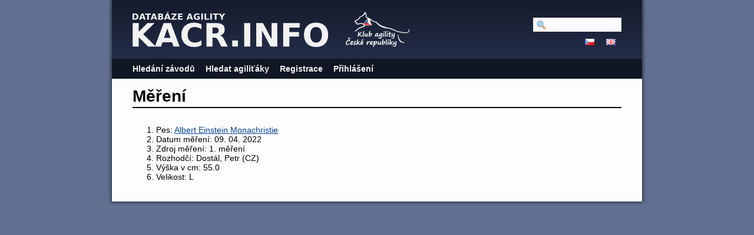

--- FILE ---
content_type: application/javascript
request_url: https://kacr.info/javascripts/prototype.js
body_size: 139854
content:
/*  Prototype JavaScript framework, version 1.6.1
 *  (c) 2005-2009 Sam Stephenson
 *
 *  Prototype is freely distributable under the terms of an MIT-style license.
 *  For details, see the Prototype web site: http://www.prototypejs.org/
 *
 *--------------------------------------------------------------------------*/

var Prototype = {
  Version: '1.6.1',

  Browser: (function(){
    var ua = navigator.userAgent;
    var isOpera = Object.prototype.toString.call(window.opera) == '[object Opera]';
    return {
      IE:             !!window.attachEvent && !isOpera,
      Opera:          isOpera,
      WebKit:         ua.indexOf('AppleWebKit/') > -1,
      Gecko:          ua.indexOf('Gecko') > -1 && ua.indexOf('KHTML') === -1,
      MobileSafari:   /Apple.*Mobile.*Safari/.test(ua)
    }
  })(),

  BrowserFeatures: {
    XPath: !!document.evaluate,
    SelectorsAPI: !!document.querySelector,
    ElementExtensions: (function() {
      var constructor = window.Element || window.HTMLElement;
      return !!(constructor && constructor.prototype);
    })(),
    SpecificElementExtensions: (function() {
      if (typeof window.HTMLDivElement !== 'undefined')
        return true;

      var div = document.createElement('div');
      var form = document.createElement('form');
      var isSupported = false;

      if (div['__proto__'] && (div['__proto__'] !== form['__proto__'])) {
        isSupported = true;
      }

      div = form = null;

      return isSupported;
    })()
  },

  ScriptFragment: '<script[^>]*>([\\S\\s]*?)<\/script>',
  JSONFilter: /^\/\*-secure-([\s\S]*)\*\/\s*$/,

  emptyFunction: function() { },
  K: function(x) { return x }
};

if (Prototype.Browser.MobileSafari)
  Prototype.BrowserFeatures.SpecificElementExtensions = false;


var Abstract = { };


var Try = {
  these: function() {
    var returnValue;

    for (var i = 0, length = arguments.length; i < length; i++) {
      var lambda = arguments[i];
      try {
        returnValue = lambda();
        break;
      } catch (e) { }
    }

    return returnValue;
  }
};

/* Based on Alex Arnell's inheritance implementation. */

var Class = (function() {
  function subclass() {};
  function create() {
    var parent = null, properties = $A(arguments);
    if (Object.isFunction(properties[0]))
      parent = properties.shift();

    function klass() {
      this.initialize.apply(this, arguments);
    }

    Object.extend(klass, Class.Methods);
    klass.superclass = parent;
    klass.subclasses = [];

    if (parent) {
      subclass.prototype = parent.prototype;
      klass.prototype = new subclass;
      parent.subclasses.push(klass);
    }

    for (var i = 0; i < properties.length; i++)
      klass.addMethods(properties[i]);

    if (!klass.prototype.initialize)
      klass.prototype.initialize = Prototype.emptyFunction;

    klass.prototype.constructor = klass;
    return klass;
  }

  function addMethods(source) {
    var ancestor   = this.superclass && this.superclass.prototype;
    var properties = Object.keys(source);

    if (!Object.keys({ toString: true }).length) {
      if (source.toString != Object.prototype.toString)
        properties.push("toString");
      if (source.valueOf != Object.prototype.valueOf)
        properties.push("valueOf");
    }

    for (var i = 0, length = properties.length; i < length; i++) {
      var property = properties[i], value = source[property];
      if (ancestor && Object.isFunction(value) &&
          value.argumentNames().first() == "$super") {
        var method = value;
        value = (function(m) {
          return function() { return ancestor[m].apply(this, arguments); };
        })(property).wrap(method);

        value.valueOf = method.valueOf.bind(method);
        value.toString = method.toString.bind(method);
      }
      this.prototype[property] = value;
    }

    return this;
  }

  return {
    create: create,
    Methods: {
      addMethods: addMethods
    }
  };
})();
(function() {

  var _toString = Object.prototype.toString;

  function extend(destination, source) {
    for (var property in source)
      destination[property] = source[property];
    return destination;
  }

  function inspect(object) {
    try {
      if (isUndefined(object)) return 'undefined';
      if (object === null) return 'null';
      return object.inspect ? object.inspect() : String(object);
    } catch (e) {
      if (e instanceof RangeError) return '...';
      throw e;
    }
  }

  function toJSON(object) {
    var type = typeof object;
    switch (type) {
      case 'undefined':
      case 'function':
      case 'unknown': return;
      case 'boolean': return object.toString();
    }

    if (object === null) return 'null';
    if (object.toJSON) return object.toJSON();
    if (isElement(object)) return;

    var results = [];
    for (var property in object) {
      var value = toJSON(object[property]);
      if (!isUndefined(value))
        results.push(property.toJSON() + ': ' + value);
    }

    return '{' + results.join(', ') + '}';
  }

  function toQueryString(object) {
    return $H(object).toQueryString();
  }

  function toHTML(object) {
    return object && object.toHTML ? object.toHTML() : String.interpret(object);
  }

  function keys(object) {
    var results = [];
    for (var property in object)
      results.push(property);
    return results;
  }

  function values(object) {
    var results = [];
    for (var property in object)
      results.push(object[property]);
    return results;
  }

  function clone(object) {
    return extend({ }, object);
  }

  function isElement(object) {
    return !!(object && object.nodeType == 1);
  }

  function isArray(object) {
    return _toString.call(object) == "[object Array]";
  }


  function isHash(object) {
    return object instanceof Hash;
  }

  function isFunction(object) {
    return typeof object === "function";
  }

  function isString(object) {
    return _toString.call(object) == "[object String]";
  }

  function isNumber(object) {
    return _toString.call(object) == "[object Number]";
  }

  function isUndefined(object) {
    return typeof object === "undefined";
  }

  extend(Object, {
    extend:        extend,
    inspect:       inspect,
    toJSON:        toJSON,
    toQueryString: toQueryString,
    toHTML:        toHTML,
    keys:          keys,
    values:        values,
    clone:         clone,
    isElement:     isElement,
    isArray:       isArray,
    isHash:        isHash,
    isFunction:    isFunction,
    isString:      isString,
    isNumber:      isNumber,
    isUndefined:   isUndefined
  });
})();
Object.extend(Function.prototype, (function() {
  var slice = Array.prototype.slice;

  function update(array, args) {
    var arrayLength = array.length, length = args.length;
    while (length--) array[arrayLength + length] = args[length];
    return array;
  }

  function merge(array, args) {
    array = slice.call(array, 0);
    return update(array, args);
  }

  function argumentNames() {
    var names = this.toString().match(/^[\s\(]*function[^(]*\(([^)]*)\)/)[1]
      .replace(/\/\/.*?[\r\n]|\/\*(?:.|[\r\n])*?\*\//g, '')
      .replace(/\s+/g, '').split(',');
    return names.length == 1 && !names[0] ? [] : names;
  }

  function bind(context) {
    if (arguments.length < 2 && Object.isUndefined(arguments[0])) return this;
    var __method = this, args = slice.call(arguments, 1);
    return function() {
      var a = merge(args, arguments);
      return __method.apply(context, a);
    }
  }

  function bindAsEventListener(context) {
    var __method = this, args = slice.call(arguments, 1);
    return function(event) {
      var a = update([event || window.event], args);
      return __method.apply(context, a);
    }
  }

  function curry() {
    if (!arguments.length) return this;
    var __method = this, args = slice.call(arguments, 0);
    return function() {
      var a = merge(args, arguments);
      return __method.apply(this, a);
    }
  }

  function delay(timeout) {
    var __method = this, args = slice.call(arguments, 1);
    timeout = timeout * 1000
    return window.setTimeout(function() {
      return __method.apply(__method, args);
    }, timeout);
  }

  function defer() {
    var args = update([0.01], arguments);
    return this.delay.apply(this, args);
  }

  function wrap(wrapper) {
    var __method = this;
    return function() {
      var a = update([__method.bind(this)], arguments);
      return wrapper.apply(this, a);
    }
  }

  function methodize() {
    if (this._methodized) return this._methodized;
    var __method = this;
    return this._methodized = function() {
      var a = update([this], arguments);
      return __method.apply(null, a);
    };
  }

  return {
    argumentNames:       argumentNames,
    bind:                bind,
    bindAsEventListener: bindAsEventListener,
    curry:               curry,
    delay:               delay,
    defer:               defer,
    wrap:                wrap,
    methodize:           methodize
  }
})());


Date.prototype.toJSON = function() {
  return '"' + this.getUTCFullYear() + '-' +
    (this.getUTCMonth() + 1).toPaddedString(2) + '-' +
    this.getUTCDate().toPaddedString(2) + 'T' +
    this.getUTCHours().toPaddedString(2) + ':' +
    this.getUTCMinutes().toPaddedString(2) + ':' +
    this.getUTCSeconds().toPaddedString(2) + 'Z"';
};


RegExp.prototype.match = RegExp.prototype.test;

RegExp.escape = function(str) {
  return String(str).replace(/([.*+?^=!:${}()|[\]\/\\])/g, '\\$1');
};
var PeriodicalExecuter = Class.create({
  initialize: function(callback, frequency) {
    this.callback = callback;
    this.frequency = frequency;
    this.currentlyExecuting = false;

    this.registerCallback();
  },

  registerCallback: function() {
    this.timer = setInterval(this.onTimerEvent.bind(this), this.frequency * 1000);
  },

  execute: function() {
    this.callback(this);
  },

  stop: function() {
    if (!this.timer) return;
    clearInterval(this.timer);
    this.timer = null;
  },

  onTimerEvent: function() {
    if (!this.currentlyExecuting) {
      try {
        this.currentlyExecuting = true;
        this.execute();
        this.currentlyExecuting = false;
      } catch(e) {
        this.currentlyExecuting = false;
        throw e;
      }
    }
  }
});
Object.extend(String, {
  interpret: function(value) {
    return value == null ? '' : String(value);
  },
  specialChar: {
    '\b': '\\b',
    '\t': '\\t',
    '\n': '\\n',
    '\f': '\\f',
    '\r': '\\r',
    '\\': '\\\\'
  }
});

Object.extend(String.prototype, (function() {

  function prepareReplacement(replacement) {
    if (Object.isFunction(replacement)) return replacement;
    var template = new Template(replacement);
    return function(match) { return template.evaluate(match) };
  }

  function gsub(pattern, replacement) {
    var result = '', source = this, match;
    replacement = prepareReplacement(replacement);

    if (Object.isString(pattern))
      pattern = RegExp.escape(pattern);

    if (!(pattern.length || pattern.source)) {
      replacement = replacement('');
      return replacement + source.split('').join(replacement) + replacement;
    }

    while (source.length > 0) {
      if (match = source.match(pattern)) {
        result += source.slice(0, match.index);
        result += String.interpret(replacement(match));
        source  = source.slice(match.index + match[0].length);
      } else {
        result += source, source = '';
      }
    }
    return result;
  }

  function sub(pattern, replacement, count) {
    replacement = prepareReplacement(replacement);
    count = Object.isUndefined(count) ? 1 : count;

    return this.gsub(pattern, function(match) {
      if (--count < 0) return match[0];
      return replacement(match);
    });
  }

  function scan(pattern, iterator) {
    this.gsub(pattern, iterator);
    return String(this);
  }

  function truncate(length, truncation) {
    length = length || 30;
    truncation = Object.isUndefined(truncation) ? '...' : truncation;
    return this.length > length ?
      this.slice(0, length - truncation.length) + truncation : String(this);
  }

  function strip() {
    return this.replace(/^\s+/, '').replace(/\s+$/, '');
  }

  function stripTags() {
    return this.replace(/<\w+(\s+("[^"]*"|'[^']*'|[^>])+)?>|<\/\w+>/gi, '');
  }

  function stripScripts() {
    return this.replace(new RegExp(Prototype.ScriptFragment, 'img'), '');
  }

  function extractScripts() {
    var matchAll = new RegExp(Prototype.ScriptFragment, 'img');
    var matchOne = new RegExp(Prototype.ScriptFragment, 'im');
    return (this.match(matchAll) || []).map(function(scriptTag) {
      return (scriptTag.match(matchOne) || ['', ''])[1];
    });
  }

  function evalScripts() {
    return this.extractScripts().map(function(script) { return eval(script) });
  }

  function escapeHTML() {
    return this.replace(/&/g,'&amp;').replace(/</g,'&lt;').replace(/>/g,'&gt;');
  }

  function unescapeHTML() {
    return this.stripTags().replace(/&lt;/g,'<').replace(/&gt;/g,'>').replace(/&amp;/g,'&');
  }


  function toQueryParams(separator) {
    var match = this.strip().match(/([^?#]*)(#.*)?$/);
    if (!match) return { };

    return match[1].split(separator || '&').inject({ }, function(hash, pair) {
      if ((pair = pair.split('='))[0]) {
        var key = decodeURIComponent(pair.shift());
        var value = pair.length > 1 ? pair.join('=') : pair[0];
        if (value != undefined) value = decodeURIComponent(value);

        if (key in hash) {
          if (!Object.isArray(hash[key])) hash[key] = [hash[key]];
          hash[key].push(value);
        }
        else hash[key] = value;
      }
      return hash;
    });
  }

  function toArray() {
    return this.split('');
  }

  function succ() {
    return this.slice(0, this.length - 1) +
      String.fromCharCode(this.charCodeAt(this.length - 1) + 1);
  }

  function times(count) {
    return count < 1 ? '' : new Array(count + 1).join(this);
  }

  function camelize() {
    var parts = this.split('-'), len = parts.length;
    if (len == 1) return parts[0];

    var camelized = this.charAt(0) == '-'
      ? parts[0].charAt(0).toUpperCase() + parts[0].substring(1)
      : parts[0];

    for (var i = 1; i < len; i++)
      camelized += parts[i].charAt(0).toUpperCase() + parts[i].substring(1);

    return camelized;
  }

  function capitalize() {
    return this.charAt(0).toUpperCase() + this.substring(1).toLowerCase();
  }

  function underscore() {
    return this.replace(/::/g, '/')
               .replace(/([A-Z]+)([A-Z][a-z])/g, '$1_$2')
               .replace(/([a-z\d])([A-Z])/g, '$1_$2')
               .replace(/-/g, '_')
               .toLowerCase();
  }

  function dasherize() {
    return this.replace(/_/g, '-');
  }

  function inspect(useDoubleQuotes) {
    var escapedString = this.replace(/[\x00-\x1f\\]/g, function(character) {
      if (character in String.specialChar) {
        return String.specialChar[character];
      }
      return '\\u00' + character.charCodeAt().toPaddedString(2, 16);
    });
    if (useDoubleQuotes) return '"' + escapedString.replace(/"/g, '\\"') + '"';
    return "'" + escapedString.replace(/'/g, '\\\'') + "'";
  }

  function toJSON() {
    return this.inspect(true);
  }

  function unfilterJSON(filter) {
    return this.replace(filter || Prototype.JSONFilter, '$1');
  }

  function isJSON() {
    var str = this;
    if (str.blank()) return false;
    str = this.replace(/\\./g, '@').replace(/"[^"\\\n\r]*"/g, '');
    return (/^[,:{}\[\]0-9.\-+Eaeflnr-u \n\r\t]*$/).test(str);
  }

  function evalJSON(sanitize) {
    var json = this.unfilterJSON();
    try {
      if (!sanitize || json.isJSON()) return eval('(' + json + ')');
    } catch (e) { }
    throw new SyntaxError('Badly formed JSON string: ' + this.inspect());
  }

  function include(pattern) {
    return this.indexOf(pattern) > -1;
  }

  function startsWith(pattern) {
    return this.indexOf(pattern) === 0;
  }

  function endsWith(pattern) {
    var d = this.length - pattern.length;
    return d >= 0 && this.lastIndexOf(pattern) === d;
  }

  function empty() {
    return this == '';
  }

  function blank() {
    return /^\s*$/.test(this);
  }

  function interpolate(object, pattern) {
    return new Template(this, pattern).evaluate(object);
  }

  return {
    gsub:           gsub,
    sub:            sub,
    scan:           scan,
    truncate:       truncate,
    strip:          String.prototype.trim ? String.prototype.trim : strip,
    stripTags:      stripTags,
    stripScripts:   stripScripts,
    extractScripts: extractScripts,
    evalScripts:    evalScripts,
    escapeHTML:     escapeHTML,
    unescapeHTML:   unescapeHTML,
    toQueryParams:  toQueryParams,
    parseQuery:     toQueryParams,
    toArray:        toArray,
    succ:           succ,
    times:          times,
    camelize:       camelize,
    capitalize:     capitalize,
    underscore:     underscore,
    dasherize:      dasherize,
    inspect:        inspect,
    toJSON:         toJSON,
    unfilterJSON:   unfilterJSON,
    isJSON:         isJSON,
    evalJSON:       evalJSON,
    include:        include,
    startsWith:     startsWith,
    endsWith:       endsWith,
    empty:          empty,
    blank:          blank,
    interpolate:    interpolate
  };
})());

var Template = Class.create({
  initialize: function(template, pattern) {
    this.template = template.toString();
    this.pattern = pattern || Template.Pattern;
  },

  evaluate: function(object) {
    if (object && Object.isFunction(object.toTemplateReplacements))
      object = object.toTemplateReplacements();

    return this.template.gsub(this.pattern, function(match) {
      if (object == null) return (match[1] + '');

      var before = match[1] || '';
      if (before == '\\') return match[2];

      var ctx = object, expr = match[3];
      var pattern = /^([^.[]+|\[((?:.*?[^\\])?)\])(\.|\[|$)/;
      match = pattern.exec(expr);
      if (match == null) return before;

      while (match != null) {
        var comp = match[1].startsWith('[') ? match[2].replace(/\\\\]/g, ']') : match[1];
        ctx = ctx[comp];
        if (null == ctx || '' == match[3]) break;
        expr = expr.substring('[' == match[3] ? match[1].length : match[0].length);
        match = pattern.exec(expr);
      }

      return before + String.interpret(ctx);
    });
  }
});
Template.Pattern = /(^|.|\r|\n)(#\{(.*?)\})/;

var $break = { };

var Enumerable = (function() {
  function each(iterator, context) {
    var index = 0;
    try {
      this._each(function(value) {
        iterator.call(context, value, index++);
      });
    } catch (e) {
      if (e != $break) throw e;
    }
    return this;
  }

  function eachSlice(number, iterator, context) {
    var index = -number, slices = [], array = this.toArray();
    if (number < 1) return array;
    while ((index += number) < array.length)
      slices.push(array.slice(index, index+number));
    return slices.collect(iterator, context);
  }

  function all(iterator, context) {
    iterator = iterator || Prototype.K;
    var result = true;
    this.each(function(value, index) {
      result = result && !!iterator.call(context, value, index);
      if (!result) throw $break;
    });
    return result;
  }

  function any(iterator, context) {
    iterator = iterator || Prototype.K;
    var result = false;
    this.each(function(value, index) {
      if (result = !!iterator.call(context, value, index))
        throw $break;
    });
    return result;
  }

  function collect(iterator, context) {
    iterator = iterator || Prototype.K;
    var results = [];
    this.each(function(value, index) {
      results.push(iterator.call(context, value, index));
    });
    return results;
  }

  function detect(iterator, context) {
    var result;
    this.each(function(value, index) {
      if (iterator.call(context, value, index)) {
        result = value;
        throw $break;
      }
    });
    return result;
  }

  function findAll(iterator, context) {
    var results = [];
    this.each(function(value, index) {
      if (iterator.call(context, value, index))
        results.push(value);
    });
    return results;
  }

  function grep(filter, iterator, context) {
    iterator = iterator || Prototype.K;
    var results = [];

    if (Object.isString(filter))
      filter = new RegExp(RegExp.escape(filter));

    this.each(function(value, index) {
      if (filter.match(value))
        results.push(iterator.call(context, value, index));
    });
    return results;
  }

  function include(object) {
    if (Object.isFunction(this.indexOf))
      if (this.indexOf(object) != -1) return true;

    var found = false;
    this.each(function(value) {
      if (value == object) {
        found = true;
        throw $break;
      }
    });
    return found;
  }

  function inGroupsOf(number, fillWith) {
    fillWith = Object.isUndefined(fillWith) ? null : fillWith;
    return this.eachSlice(number, function(slice) {
      while(slice.length < number) slice.push(fillWith);
      return slice;
    });
  }

  function inject(memo, iterator, context) {
    this.each(function(value, index) {
      memo = iterator.call(context, memo, value, index);
    });
    return memo;
  }

  function invoke(method) {
    var args = $A(arguments).slice(1);
    return this.map(function(value) {
      return value[method].apply(value, args);
    });
  }

  function max(iterator, context) {
    iterator = iterator || Prototype.K;
    var result;
    this.each(function(value, index) {
      value = iterator.call(context, value, index);
      if (result == null || value >= result)
        result = value;
    });
    return result;
  }

  function min(iterator, context) {
    iterator = iterator || Prototype.K;
    var result;
    this.each(function(value, index) {
      value = iterator.call(context, value, index);
      if (result == null || value < result)
        result = value;
    });
    return result;
  }

  function partition(iterator, context) {
    iterator = iterator || Prototype.K;
    var trues = [], falses = [];
    this.each(function(value, index) {
      (iterator.call(context, value, index) ?
        trues : falses).push(value);
    });
    return [trues, falses];
  }

  function pluck(property) {
    var results = [];
    this.each(function(value) {
      results.push(value[property]);
    });
    return results;
  }

  function reject(iterator, context) {
    var results = [];
    this.each(function(value, index) {
      if (!iterator.call(context, value, index))
        results.push(value);
    });
    return results;
  }

  function sortBy(iterator, context) {
    return this.map(function(value, index) {
      return {
        value: value,
        criteria: iterator.call(context, value, index)
      };
    }).sort(function(left, right) {
      var a = left.criteria, b = right.criteria;
      return a < b ? -1 : a > b ? 1 : 0;
    }).pluck('value');
  }

  function toArray() {
    return this.map();
  }

  function zip() {
    var iterator = Prototype.K, args = $A(arguments);
    if (Object.isFunction(args.last()))
      iterator = args.pop();

    var collections = [this].concat(args).map($A);
    return this.map(function(value, index) {
      return iterator(collections.pluck(index));
    });
  }

  function size() {
    return this.toArray().length;
  }

  function inspect() {
    return '#<Enumerable:' + this.toArray().inspect() + '>';
  }









  return {
    each:       each,
    eachSlice:  eachSlice,
    all:        all,
    every:      all,
    any:        any,
    some:       any,
    collect:    collect,
    map:        collect,
    detect:     detect,
    findAll:    findAll,
    select:     findAll,
    filter:     findAll,
    grep:       grep,
    include:    include,
    member:     include,
    inGroupsOf: inGroupsOf,
    inject:     inject,
    invoke:     invoke,
    max:        max,
    min:        min,
    partition:  partition,
    pluck:      pluck,
    reject:     reject,
    sortBy:     sortBy,
    toArray:    toArray,
    entries:    toArray,
    zip:        zip,
    size:       size,
    inspect:    inspect,
    find:       detect
  };
})();
function $A(iterable) {
  if (!iterable) return [];
  if ('toArray' in Object(iterable)) return iterable.toArray();
  var length = iterable.length || 0, results = new Array(length);
  while (length--) results[length] = iterable[length];
  return results;
}

function $w(string) {
  if (!Object.isString(string)) return [];
  string = string.strip();
  return string ? string.split(/\s+/) : [];
}

Array.from = $A;


(function() {
  var arrayProto = Array.prototype,
      slice = arrayProto.slice,
      _each = arrayProto.forEach; // use native browser JS 1.6 implementation if available

  function each(iterator) {
    for (var i = 0, length = this.length; i < length; i++)
      iterator(this[i]);
  }
  if (!_each) _each = each;

  function clear() {
    this.length = 0;
    return this;
  }

  function first() {
    return this[0];
  }

  function last() {
    return this[this.length - 1];
  }

  function compact() {
    return this.select(function(value) {
      return value != null;
    });
  }

  function flatten() {
    return this.inject([], function(array, value) {
      if (Object.isArray(value))
        return array.concat(value.flatten());
      array.push(value);
      return array;
    });
  }

  function without() {
    var values = slice.call(arguments, 0);
    return this.select(function(value) {
      return !values.include(value);
    });
  }

  function reverse(inline) {
    return (inline !== false ? this : this.toArray())._reverse();
  }

  function uniq(sorted) {
    return this.inject([], function(array, value, index) {
      if (0 == index || (sorted ? array.last() != value : !array.include(value)))
        array.push(value);
      return array;
    });
  }

  function intersect(array) {
    return this.uniq().findAll(function(item) {
      return array.detect(function(value) { return item === value });
    });
  }


  function clone() {
    return slice.call(this, 0);
  }

  function size() {
    return this.length;
  }

  function inspect() {
    return '[' + this.map(Object.inspect).join(', ') + ']';
  }

  function toJSON() {
    var results = [];
    this.each(function(object) {
      var value = Object.toJSON(object);
      if (!Object.isUndefined(value)) results.push(value);
    });
    return '[' + results.join(', ') + ']';
  }

  function indexOf(item, i) {
    i || (i = 0);
    var length = this.length;
    if (i < 0) i = length + i;
    for (; i < length; i++)
      if (this[i] === item) return i;
    return -1;
  }

  function lastIndexOf(item, i) {
    i = isNaN(i) ? this.length : (i < 0 ? this.length + i : i) + 1;
    var n = this.slice(0, i).reverse().indexOf(item);
    return (n < 0) ? n : i - n - 1;
  }

  function concat() {
    var array = slice.call(this, 0), item;
    for (var i = 0, length = arguments.length; i < length; i++) {
      item = arguments[i];
      if (Object.isArray(item) && !('callee' in item)) {
        for (var j = 0, arrayLength = item.length; j < arrayLength; j++)
          array.push(item[j]);
      } else {
        array.push(item);
      }
    }
    return array;
  }

  Object.extend(arrayProto, Enumerable);

  if (!arrayProto._reverse)
    arrayProto._reverse = arrayProto.reverse;

  Object.extend(arrayProto, {
    _each:     _each,
    clear:     clear,
    first:     first,
    last:      last,
    compact:   compact,
    flatten:   flatten,
    without:   without,
    reverse:   reverse,
    uniq:      uniq,
    intersect: intersect,
    clone:     clone,
    toArray:   clone,
    size:      size,
    inspect:   inspect,
    toJSON:    toJSON
  });

  var CONCAT_ARGUMENTS_BUGGY = (function() {
    return [].concat(arguments)[0][0] !== 1;
  })(1,2)

  if (CONCAT_ARGUMENTS_BUGGY) arrayProto.concat = concat;

  if (!arrayProto.indexOf) arrayProto.indexOf = indexOf;
  if (!arrayProto.lastIndexOf) arrayProto.lastIndexOf = lastIndexOf;
})();
function $H(object) {
  return new Hash(object);
};

var Hash = Class.create(Enumerable, (function() {
  function initialize(object) {
    this._object = Object.isHash(object) ? object.toObject() : Object.clone(object);
  }

  function _each(iterator) {
    for (var key in this._object) {
      var value = this._object[key], pair = [key, value];
      pair.key = key;
      pair.value = value;
      iterator(pair);
    }
  }

  function set(key, value) {
    return this._object[key] = value;
  }

  function get(key) {
    if (this._object[key] !== Object.prototype[key])
      return this._object[key];
  }

  function unset(key) {
    var value = this._object[key];
    delete this._object[key];
    return value;
  }

  function toObject() {
    return Object.clone(this._object);
  }

  function keys() {
    return this.pluck('key');
  }

  function values() {
    return this.pluck('value');
  }

  function index(value) {
    var match = this.detect(function(pair) {
      return pair.value === value;
    });
    return match && match.key;
  }

  function merge(object) {
    return this.clone().update(object);
  }

  function update(object) {
    return new Hash(object).inject(this, function(result, pair) {
      result.set(pair.key, pair.value);
      return result;
    });
  }

  function toQueryPair(key, value) {
    if (Object.isUndefined(value)) return key;
    return key + '=' + encodeURIComponent(String.interpret(value));
  }

  function toQueryString() {
    return this.inject([], function(results, pair) {
      var key = encodeURIComponent(pair.key), values = pair.value;

      if (values && typeof values == 'object') {
        if (Object.isArray(values))
          return results.concat(values.map(toQueryPair.curry(key)));
      } else results.push(toQueryPair(key, values));
      return results;
    }).join('&');
  }

  function inspect() {
    return '#<Hash:{' + this.map(function(pair) {
      return pair.map(Object.inspect).join(': ');
    }).join(', ') + '}>';
  }

  function toJSON() {
    return Object.toJSON(this.toObject());
  }

  function clone() {
    return new Hash(this);
  }

  return {
    initialize:             initialize,
    _each:                  _each,
    set:                    set,
    get:                    get,
    unset:                  unset,
    toObject:               toObject,
    toTemplateReplacements: toObject,
    keys:                   keys,
    values:                 values,
    index:                  index,
    merge:                  merge,
    update:                 update,
    toQueryString:          toQueryString,
    inspect:                inspect,
    toJSON:                 toJSON,
    clone:                  clone
  };
})());

Hash.from = $H;
Object.extend(Number.prototype, (function() {
  function toColorPart() {
    return this.toPaddedString(2, 16);
  }

  function succ() {
    return this + 1;
  }

  function times(iterator, context) {
    $R(0, this, true).each(iterator, context);
    return this;
  }

  function toPaddedString(length, radix) {
    var string = this.toString(radix || 10);
    return '0'.times(length - string.length) + string;
  }

  function toJSON() {
    return isFinite(this) ? this.toString() : 'null';
  }

  function abs() {
    return Math.abs(this);
  }

  function round() {
    return Math.round(this);
  }

  function ceil() {
    return Math.ceil(this);
  }

  function floor() {
    return Math.floor(this);
  }

  return {
    toColorPart:    toColorPart,
    succ:           succ,
    times:          times,
    toPaddedString: toPaddedString,
    toJSON:         toJSON,
    abs:            abs,
    round:          round,
    ceil:           ceil,
    floor:          floor
  };
})());

function $R(start, end, exclusive) {
  return new ObjectRange(start, end, exclusive);
}

var ObjectRange = Class.create(Enumerable, (function() {
  function initialize(start, end, exclusive) {
    this.start = start;
    this.end = end;
    this.exclusive = exclusive;
  }

  function _each(iterator) {
    var value = this.start;
    while (this.include(value)) {
      iterator(value);
      value = value.succ();
    }
  }

  function include(value) {
    if (value < this.start)
      return false;
    if (this.exclusive)
      return value < this.end;
    return value <= this.end;
  }

  return {
    initialize: initialize,
    _each:      _each,
    include:    include
  };
})());



var Ajax = {
  getTransport: function() {
    return Try.these(
      function() {return new XMLHttpRequest()},
      function() {return new ActiveXObject('Msxml2.XMLHTTP')},
      function() {return new ActiveXObject('Microsoft.XMLHTTP')}
    ) || false;
  },

  activeRequestCount: 0
};

Ajax.Responders = {
  responders: [],

  _each: function(iterator) {
    this.responders._each(iterator);
  },

  register: function(responder) {
    if (!this.include(responder))
      this.responders.push(responder);
  },

  unregister: function(responder) {
    this.responders = this.responders.without(responder);
  },

  dispatch: function(callback, request, transport, json) {
    this.each(function(responder) {
      if (Object.isFunction(responder[callback])) {
        try {
          responder[callback].apply(responder, [request, transport, json]);
        } catch (e) { }
      }
    });
  }
};

Object.extend(Ajax.Responders, Enumerable);

Ajax.Responders.register({
  onCreate:   function() { Ajax.activeRequestCount++ },
  onComplete: function() { Ajax.activeRequestCount-- }
});
Ajax.Base = Class.create({
  initialize: function(options) {
    this.options = {
      method:       'post',
      asynchronous: true,
      contentType:  'application/x-www-form-urlencoded',
      encoding:     'UTF-8',
      parameters:   '',
      evalJSON:     true,
      evalJS:       true
    };
    Object.extend(this.options, options || { });

    this.options.method = this.options.method.toLowerCase();

    if (Object.isString(this.options.parameters))
      this.options.parameters = this.options.parameters.toQueryParams();
    else if (Object.isHash(this.options.parameters))
      this.options.parameters = this.options.parameters.toObject();
  }
});
Ajax.Request = Class.create(Ajax.Base, {
  _complete: false,

  initialize: function($super, url, options) {
    $super(options);
    this.transport = Ajax.getTransport();
    this.request(url);
  },

  request: function(url) {
    this.url = url;
    this.method = this.options.method;
    var params = Object.clone(this.options.parameters);

    if (!['get', 'post'].include(this.method)) {
      params['_method'] = this.method;
      this.method = 'post';
    }

    this.parameters = params;

    if (params = Object.toQueryString(params)) {
      if (this.method == 'get')
        this.url += (this.url.include('?') ? '&' : '?') + params;
      else if (/Konqueror|Safari|KHTML/.test(navigator.userAgent))
        params += '&_=';
    }

    try {
      var response = new Ajax.Response(this);
      if (this.options.onCreate) this.options.onCreate(response);
      Ajax.Responders.dispatch('onCreate', this, response);

      this.transport.open(this.method.toUpperCase(), this.url,
        this.options.asynchronous);

      if (this.options.asynchronous) this.respondToReadyState.bind(this).defer(1);

      this.transport.onreadystatechange = this.onStateChange.bind(this);
      this.setRequestHeaders();

      this.body = this.method == 'post' ? (this.options.postBody || params) : null;
      this.transport.send(this.body);

      /* Force Firefox to handle ready state 4 for synchronous requests */
      if (!this.options.asynchronous && this.transport.overrideMimeType)
        this.onStateChange();

    }
    catch (e) {
      this.dispatchException(e);
    }
  },

  onStateChange: function() {
    var readyState = this.transport.readyState;
    if (readyState > 1 && !((readyState == 4) && this._complete))
      this.respondToReadyState(this.transport.readyState);
  },

  setRequestHeaders: function() {
    var headers = {
      'X-Requested-With': 'XMLHttpRequest',
      'X-Prototype-Version': Prototype.Version,
      'Accept': 'text/javascript, text/html, application/xml, text/xml, */*'
    };

    if (this.method == 'post') {
      headers['Content-type'] = this.options.contentType +
        (this.options.encoding ? '; charset=' + this.options.encoding : '');

      /* Force "Connection: close" for older Mozilla browsers to work
       * around a bug where XMLHttpRequest sends an incorrect
       * Content-length header. See Mozilla Bugzilla #246651.
       */
      if (this.transport.overrideMimeType &&
          (navigator.userAgent.match(/Gecko\/(\d{4})/) || [0,2005])[1] < 2005)
            headers['Connection'] = 'close';
    }

    if (typeof this.options.requestHeaders == 'object') {
      var extras = this.options.requestHeaders;

      if (Object.isFunction(extras.push))
        for (var i = 0, length = extras.length; i < length; i += 2)
          headers[extras[i]] = extras[i+1];
      else
        $H(extras).each(function(pair) { headers[pair.key] = pair.value });
    }

    for (var name in headers)
      this.transport.setRequestHeader(name, headers[name]);
  },

  success: function() {
    var status = this.getStatus();
    return !status || (status >= 200 && status < 300);
  },

  getStatus: function() {
    try {
      return this.transport.status || 0;
    } catch (e) { return 0 }
  },

  respondToReadyState: function(readyState) {
    var state = Ajax.Request.Events[readyState], response = new Ajax.Response(this);

    if (state == 'Complete') {
      try {
        this._complete = true;
        (this.options['on' + response.status]
         || this.options['on' + (this.success() ? 'Success' : 'Failure')]
         || Prototype.emptyFunction)(response, response.headerJSON);
      } catch (e) {
        this.dispatchException(e);
      }

      var contentType = response.getHeader('Content-type');
      if (this.options.evalJS == 'force'
          || (this.options.evalJS && this.isSameOrigin() && contentType
          && contentType.match(/^\s*(text|application)\/(x-)?(java|ecma)script(;.*)?\s*$/i)))
        this.evalResponse();
    }

    try {
      (this.options['on' + state] || Prototype.emptyFunction)(response, response.headerJSON);
      Ajax.Responders.dispatch('on' + state, this, response, response.headerJSON);
    } catch (e) {
      this.dispatchException(e);
    }

    if (state == 'Complete') {
      this.transport.onreadystatechange = Prototype.emptyFunction;
    }
  },

  isSameOrigin: function() {
    var m = this.url.match(/^\s*https?:\/\/[^\/]*/);
    return !m || (m[0] == '#{protocol}//#{domain}#{port}'.interpolate({
      protocol: location.protocol,
      domain: document.domain,
      port: location.port ? ':' + location.port : ''
    }));
  },

  getHeader: function(name) {
    try {
      return this.transport.getResponseHeader(name) || null;
    } catch (e) { return null; }
  },

  evalResponse: function() {
    try {
      return eval((this.transport.responseText || '').unfilterJSON());
    } catch (e) {
      this.dispatchException(e);
    }
  },

  dispatchException: function(exception) {
    (this.options.onException || Prototype.emptyFunction)(this, exception);
    Ajax.Responders.dispatch('onException', this, exception);
  }
});

Ajax.Request.Events =
  ['Uninitialized', 'Loading', 'Loaded', 'Interactive', 'Complete'];








Ajax.Response = Class.create({
  initialize: function(request){
    this.request = request;
    var transport  = this.transport  = request.transport,
        readyState = this.readyState = transport.readyState;

    if((readyState > 2 && !Prototype.Browser.IE) || readyState == 4) {
      this.status       = this.getStatus();
      this.statusText   = this.getStatusText();
      this.responseText = String.interpret(transport.responseText);
      this.headerJSON   = this._getHeaderJSON();
    }

    if(readyState == 4) {
      var xml = transport.responseXML;
      this.responseXML  = Object.isUndefined(xml) ? null : xml;
      this.responseJSON = this._getResponseJSON();
    }
  },

  status:      0,

  statusText: '',

  getStatus: Ajax.Request.prototype.getStatus,

  getStatusText: function() {
    try {
      return this.transport.statusText || '';
    } catch (e) { return '' }
  },

  getHeader: Ajax.Request.prototype.getHeader,

  getAllHeaders: function() {
    try {
      return this.getAllResponseHeaders();
    } catch (e) { return null }
  },

  getResponseHeader: function(name) {
    return this.transport.getResponseHeader(name);
  },

  getAllResponseHeaders: function() {
    return this.transport.getAllResponseHeaders();
  },

  _getHeaderJSON: function() {
    var json = this.getHeader('X-JSON');
    if (!json) return null;
    json = decodeURIComponent(escape(json));
    try {
      return json.evalJSON(this.request.options.sanitizeJSON ||
        !this.request.isSameOrigin());
    } catch (e) {
      this.request.dispatchException(e);
    }
  },

  _getResponseJSON: function() {
    var options = this.request.options;
    if (!options.evalJSON || (options.evalJSON != 'force' &&
      !(this.getHeader('Content-type') || '').include('application/json')) ||
        this.responseText.blank())
          return null;
    try {
      return this.responseText.evalJSON(options.sanitizeJSON ||
        !this.request.isSameOrigin());
    } catch (e) {
      this.request.dispatchException(e);
    }
  }
});

Ajax.Updater = Class.create(Ajax.Request, {
  initialize: function($super, container, url, options) {
    this.container = {
      success: (container.success || container),
      failure: (container.failure || (container.success ? null : container))
    };

    options = Object.clone(options);
    var onComplete = options.onComplete;
    options.onComplete = (function(response, json) {
      this.updateContent(response.responseText);
      if (Object.isFunction(onComplete)) onComplete(response, json);
    }).bind(this);

    $super(url, options);
  },

  updateContent: function(responseText) {
    var receiver = this.container[this.success() ? 'success' : 'failure'],
        options = this.options;

    if (!options.evalScripts) responseText = responseText.stripScripts();

    if (receiver = $(receiver)) {
      if (options.insertion) {
        if (Object.isString(options.insertion)) {
          var insertion = { }; insertion[options.insertion] = responseText;
          receiver.insert(insertion);
        }
        else options.insertion(receiver, responseText);
      }
      else receiver.update(responseText);
    }
  }
});

Ajax.PeriodicalUpdater = Class.create(Ajax.Base, {
  initialize: function($super, container, url, options) {
    $super(options);
    this.onComplete = this.options.onComplete;

    this.frequency = (this.options.frequency || 2);
    this.decay = (this.options.decay || 1);

    this.updater = { };
    this.container = container;
    this.url = url;

    this.start();
  },

  start: function() {
    this.options.onComplete = this.updateComplete.bind(this);
    this.onTimerEvent();
  },

  stop: function() {
    this.updater.options.onComplete = undefined;
    clearTimeout(this.timer);
    (this.onComplete || Prototype.emptyFunction).apply(this, arguments);
  },

  updateComplete: function(response) {
    if (this.options.decay) {
      this.decay = (response.responseText == this.lastText ?
        this.decay * this.options.decay : 1);

      this.lastText = response.responseText;
    }
    this.timer = this.onTimerEvent.bind(this).delay(this.decay * this.frequency);
  },

  onTimerEvent: function() {
    this.updater = new Ajax.Updater(this.container, this.url, this.options);
  }
});



function $(element) {
  if (arguments.length > 1) {
    for (var i = 0, elements = [], length = arguments.length; i < length; i++)
      elements.push($(arguments[i]));
    return elements;
  }
  if (Object.isString(element))
    element = document.getElementById(element);
  return Element.extend(element);
}

if (Prototype.BrowserFeatures.XPath) {
  document._getElementsByXPath = function(expression, parentElement) {
    var results = [];
    var query = document.evaluate(expression, $(parentElement) || document,
      null, XPathResult.ORDERED_NODE_SNAPSHOT_TYPE, null);
    for (var i = 0, length = query.snapshotLength; i < length; i++)
      results.push(Element.extend(query.snapshotItem(i)));
    return results;
  };
}

/*--------------------------------------------------------------------------*/

if (!window.Node) var Node = { };

if (!Node.ELEMENT_NODE) {
  Object.extend(Node, {
    ELEMENT_NODE: 1,
    ATTRIBUTE_NODE: 2,
    TEXT_NODE: 3,
    CDATA_SECTION_NODE: 4,
    ENTITY_REFERENCE_NODE: 5,
    ENTITY_NODE: 6,
    PROCESSING_INSTRUCTION_NODE: 7,
    COMMENT_NODE: 8,
    DOCUMENT_NODE: 9,
    DOCUMENT_TYPE_NODE: 10,
    DOCUMENT_FRAGMENT_NODE: 11,
    NOTATION_NODE: 12
  });
}


(function(global) {

  var SETATTRIBUTE_IGNORES_NAME = (function(){
    var elForm = document.createElement("form");
    var elInput = document.createElement("input");
    var root = document.documentElement;
    elInput.setAttribute("name", "test");
    elForm.appendChild(elInput);
    root.appendChild(elForm);
    var isBuggy = elForm.elements
      ? (typeof elForm.elements.test == "undefined")
      : null;
    root.removeChild(elForm);
    elForm = elInput = null;
    return isBuggy;
  })();

  var element = global.Element;
  global.Element = function(tagName, attributes) {
    attributes = attributes || { };
    tagName = tagName.toLowerCase();
    var cache = Element.cache;
    if (SETATTRIBUTE_IGNORES_NAME && attributes.name) {
      tagName = '<' + tagName + ' name="' + attributes.name + '">';
      delete attributes.name;
      return Element.writeAttribute(document.createElement(tagName), attributes);
    }
    if (!cache[tagName]) cache[tagName] = Element.extend(document.createElement(tagName));
    return Element.writeAttribute(cache[tagName].cloneNode(false), attributes);
  };
  Object.extend(global.Element, element || { });
  if (element) global.Element.prototype = element.prototype;
})(this);

Element.cache = { };
Element.idCounter = 1;

Element.Methods = {
  visible: function(element) {
    return $(element).style.display != 'none';
  },

  toggle: function(element) {
    element = $(element);
    Element[Element.visible(element) ? 'hide' : 'show'](element);
    return element;
  },


  hide: function(element) {
    element = $(element);
    element.style.display = 'none';
    return element;
  },

  show: function(element) {
    element = $(element);
    element.style.display = '';
    return element;
  },

  remove: function(element) {
    element = $(element);
    element.parentNode.removeChild(element);
    return element;
  },

  update: (function(){

    var SELECT_ELEMENT_INNERHTML_BUGGY = (function(){
      var el = document.createElement("select"),
          isBuggy = true;
      el.innerHTML = "<option value=\"test\">test</option>";
      if (el.options && el.options[0]) {
        isBuggy = el.options[0].nodeName.toUpperCase() !== "OPTION";
      }
      el = null;
      return isBuggy;
    })();

    var TABLE_ELEMENT_INNERHTML_BUGGY = (function(){
      try {
        var el = document.createElement("table");
        if (el && el.tBodies) {
          el.innerHTML = "<tbody><tr><td>test</td></tr></tbody>";
          var isBuggy = typeof el.tBodies[0] == "undefined";
          el = null;
          return isBuggy;
        }
      } catch (e) {
        return true;
      }
    })();

    var SCRIPT_ELEMENT_REJECTS_TEXTNODE_APPENDING = (function () {
      var s = document.createElement("script"),
          isBuggy = false;
      try {
        s.appendChild(document.createTextNode(""));
        isBuggy = !s.firstChild ||
          s.firstChild && s.firstChild.nodeType !== 3;
      } catch (e) {
        isBuggy = true;
      }
      s = null;
      return isBuggy;
    })();

    function update(element, content) {
      element = $(element);

      if (content && content.toElement)
        content = content.toElement();

      if (Object.isElement(content))
        return element.update().insert(content);

      content = Object.toHTML(content);

      var tagName = element.tagName.toUpperCase();

      if (tagName === 'SCRIPT' && SCRIPT_ELEMENT_REJECTS_TEXTNODE_APPENDING) {
        element.text = content;
        return element;
      }

      if (SELECT_ELEMENT_INNERHTML_BUGGY || TABLE_ELEMENT_INNERHTML_BUGGY) {
        if (tagName in Element._insertionTranslations.tags) {
          while (element.firstChild) {
            element.removeChild(element.firstChild);
          }
          Element._getContentFromAnonymousElement(tagName, content.stripScripts())
            .each(function(node) {
              element.appendChild(node)
            });
        }
        else {
          element.innerHTML = content.stripScripts();
        }
      }
      else {
        element.innerHTML = content.stripScripts();
      }

      content.evalScripts.bind(content).defer();
      return element;
    }

    return update;
  })(),

  replace: function(element, content) {
    element = $(element);
    if (content && content.toElement) content = content.toElement();
    else if (!Object.isElement(content)) {
      content = Object.toHTML(content);
      var range = element.ownerDocument.createRange();
      range.selectNode(element);
      content.evalScripts.bind(content).defer();
      content = range.createContextualFragment(content.stripScripts());
    }
    element.parentNode.replaceChild(content, element);
    return element;
  },

  insert: function(element, insertions) {
    element = $(element);

    if (Object.isString(insertions) || Object.isNumber(insertions) ||
        Object.isElement(insertions) || (insertions && (insertions.toElement || insertions.toHTML)))
          insertions = {bottom:insertions};

    var content, insert, tagName, childNodes;

    for (var position in insertions) {
      content  = insertions[position];
      position = position.toLowerCase();
      insert = Element._insertionTranslations[position];

      if (content && content.toElement) content = content.toElement();
      if (Object.isElement(content)) {
        insert(element, content);
        continue;
      }

      content = Object.toHTML(content);

      tagName = ((position == 'before' || position == 'after')
        ? element.parentNode : element).tagName.toUpperCase();

      childNodes = Element._getContentFromAnonymousElement(tagName, content.stripScripts());

      if (position == 'top' || position == 'after') childNodes.reverse();
      childNodes.each(insert.curry(element));

      content.evalScripts.bind(content).defer();
    }

    return element;
  },

  wrap: function(element, wrapper, attributes) {
    element = $(element);
    if (Object.isElement(wrapper))
      $(wrapper).writeAttribute(attributes || { });
    else if (Object.isString(wrapper)) wrapper = new Element(wrapper, attributes);
    else wrapper = new Element('div', wrapper);
    if (element.parentNode)
      element.parentNode.replaceChild(wrapper, element);
    wrapper.appendChild(element);
    return wrapper;
  },

  inspect: function(element) {
    element = $(element);
    var result = '<' + element.tagName.toLowerCase();
    $H({'id': 'id', 'className': 'class'}).each(function(pair) {
      var property = pair.first(), attribute = pair.last();
      var value = (element[property] || '').toString();
      if (value) result += ' ' + attribute + '=' + value.inspect(true);
    });
    return result + '>';
  },

  recursivelyCollect: function(element, property) {
    element = $(element);
    var elements = [];
    while (element = element[property])
      if (element.nodeType == 1)
        elements.push(Element.extend(element));
    return elements;
  },

  ancestors: function(element) {
    return Element.recursivelyCollect(element, 'parentNode');
  },

  descendants: function(element) {
    return Element.select(element, "*");
  },

  firstDescendant: function(element) {
    element = $(element).firstChild;
    while (element && element.nodeType != 1) element = element.nextSibling;
    return $(element);
  },

  immediateDescendants: function(element) {
    if (!(element = $(element).firstChild)) return [];
    while (element && element.nodeType != 1) element = element.nextSibling;
    if (element) return [element].concat($(element).nextSiblings());
    return [];
  },

  previousSiblings: function(element) {
    return Element.recursivelyCollect(element, 'previousSibling');
  },

  nextSiblings: function(element) {
    return Element.recursivelyCollect(element, 'nextSibling');
  },

  siblings: function(element) {
    element = $(element);
    return Element.previousSiblings(element).reverse()
      .concat(Element.nextSiblings(element));
  },

  match: function(element, selector) {
    if (Object.isString(selector))
      selector = new Selector(selector);
    return selector.match($(element));
  },

  up: function(element, expression, index) {
    element = $(element);
    if (arguments.length == 1) return $(element.parentNode);
    var ancestors = Element.ancestors(element);
    return Object.isNumber(expression) ? ancestors[expression] :
      Selector.findElement(ancestors, expression, index);
  },

  down: function(element, expression, index) {
    element = $(element);
    if (arguments.length == 1) return Element.firstDescendant(element);
    return Object.isNumber(expression) ? Element.descendants(element)[expression] :
      Element.select(element, expression)[index || 0];
  },

  previous: function(element, expression, index) {
    element = $(element);
    if (arguments.length == 1) return $(Selector.handlers.previousElementSibling(element));
    var previousSiblings = Element.previousSiblings(element);
    return Object.isNumber(expression) ? previousSiblings[expression] :
      Selector.findElement(previousSiblings, expression, index);
  },

  next: function(element, expression, index) {
    element = $(element);
    if (arguments.length == 1) return $(Selector.handlers.nextElementSibling(element));
    var nextSiblings = Element.nextSiblings(element);
    return Object.isNumber(expression) ? nextSiblings[expression] :
      Selector.findElement(nextSiblings, expression, index);
  },


  select: function(element) {
    var args = Array.prototype.slice.call(arguments, 1);
    return Selector.findChildElements(element, args);
  },

  adjacent: function(element) {
    var args = Array.prototype.slice.call(arguments, 1);
    return Selector.findChildElements(element.parentNode, args).without(element);
  },

  identify: function(element) {
    element = $(element);
    var id = Element.readAttribute(element, 'id');
    if (id) return id;
    do { id = 'anonymous_element_' + Element.idCounter++ } while ($(id));
    Element.writeAttribute(element, 'id', id);
    return id;
  },

  readAttribute: function(element, name) {
    element = $(element);
    if (Prototype.Browser.IE) {
      var t = Element._attributeTranslations.read;
      if (t.values[name]) return t.values[name](element, name);
      if (t.names[name]) name = t.names[name];
      if (name.include(':')) {
        return (!element.attributes || !element.attributes[name]) ? null :
         element.attributes[name].value;
      }
    }
    return element.getAttribute(name);
  },

  writeAttribute: function(element, name, value) {
    element = $(element);
    var attributes = { }, t = Element._attributeTranslations.write;

    if (typeof name == 'object') attributes = name;
    else attributes[name] = Object.isUndefined(value) ? true : value;

    for (var attr in attributes) {
      name = t.names[attr] || attr;
      value = attributes[attr];
      if (t.values[attr]) name = t.values[attr](element, value);
      if (value === false || value === null)
        element.removeAttribute(name);
      else if (value === true)
        element.setAttribute(name, name);
      else element.setAttribute(name, value);
    }
    return element;
  },

  getHeight: function(element) {
    return Element.getDimensions(element).height;
  },

  getWidth: function(element) {
    return Element.getDimensions(element).width;
  },

  classNames: function(element) {
    return new Element.ClassNames(element);
  },

  hasClassName: function(element, className) {
    if (!(element = $(element))) return;
    var elementClassName = element.className;
    return (elementClassName.length > 0 && (elementClassName == className ||
      new RegExp("(^|\\s)" + className + "(\\s|$)").test(elementClassName)));
  },

  addClassName: function(element, className) {
    if (!(element = $(element))) return;
    if (!Element.hasClassName(element, className))
      element.className += (element.className ? ' ' : '') + className;
    return element;
  },

  removeClassName: function(element, className) {
    if (!(element = $(element))) return;
    element.className = element.className.replace(
      new RegExp("(^|\\s+)" + className + "(\\s+|$)"), ' ').strip();
    return element;
  },

  toggleClassName: function(element, className) {
    if (!(element = $(element))) return;
    return Element[Element.hasClassName(element, className) ?
      'removeClassName' : 'addClassName'](element, className);
  },

  cleanWhitespace: function(element) {
    element = $(element);
    var node = element.firstChild;
    while (node) {
      var nextNode = node.nextSibling;
      if (node.nodeType == 3 && !/\S/.test(node.nodeValue))
        element.removeChild(node);
      node = nextNode;
    }
    return element;
  },

  empty: function(element) {
    return $(element).innerHTML.blank();
  },

  descendantOf: function(element, ancestor) {
    element = $(element), ancestor = $(ancestor);

    if (element.compareDocumentPosition)
      return (element.compareDocumentPosition(ancestor) & 8) === 8;

    if (ancestor.contains)
      return ancestor.contains(element) && ancestor !== element;

    while (element = element.parentNode)
      if (element == ancestor) return true;

    return false;
  },

  scrollTo: function(element) {
    element = $(element);
    var pos = Element.cumulativeOffset(element);
    window.scrollTo(pos[0], pos[1]);
    return element;
  },

  getStyle: function(element, style) {
    element = $(element);
    style = style == 'float' ? 'cssFloat' : style.camelize();
    var value = element.style[style];
    if (!value || value == 'auto') {
      var css = document.defaultView.getComputedStyle(element, null);
      value = css ? css[style] : null;
    }
    if (style == 'opacity') return value ? parseFloat(value) : 1.0;
    return value == 'auto' ? null : value;
  },

  getOpacity: function(element) {
    return $(element).getStyle('opacity');
  },

  setStyle: function(element, styles) {
    element = $(element);
    var elementStyle = element.style, match;
    if (Object.isString(styles)) {
      element.style.cssText += ';' + styles;
      return styles.include('opacity') ?
        element.setOpacity(styles.match(/opacity:\s*(\d?\.?\d*)/)[1]) : element;
    }
    for (var property in styles)
      if (property == 'opacity') element.setOpacity(styles[property]);
      else
        elementStyle[(property == 'float' || property == 'cssFloat') ?
          (Object.isUndefined(elementStyle.styleFloat) ? 'cssFloat' : 'styleFloat') :
            property] = styles[property];

    return element;
  },

  setOpacity: function(element, value) {
    element = $(element);
    element.style.opacity = (value == 1 || value === '') ? '' :
      (value < 0.00001) ? 0 : value;
    return element;
  },

  getDimensions: function(element) {
    element = $(element);
    var display = Element.getStyle(element, 'display');
    if (display != 'none' && display != null) // Safari bug
      return {width: element.offsetWidth, height: element.offsetHeight};

    var els = element.style;
    var originalVisibility = els.visibility;
    var originalPosition = els.position;
    var originalDisplay = els.display;
    els.visibility = 'hidden';
    if (originalPosition != 'fixed') // Switching fixed to absolute causes issues in Safari
      els.position = 'absolute';
    els.display = 'block';
    var originalWidth = element.clientWidth;
    var originalHeight = element.clientHeight;
    els.display = originalDisplay;
    els.position = originalPosition;
    els.visibility = originalVisibility;
    return {width: originalWidth, height: originalHeight};
  },

  makePositioned: function(element) {
    element = $(element);
    var pos = Element.getStyle(element, 'position');
    if (pos == 'static' || !pos) {
      element._madePositioned = true;
      element.style.position = 'relative';
      if (Prototype.Browser.Opera) {
        element.style.top = 0;
        element.style.left = 0;
      }
    }
    return element;
  },

  undoPositioned: function(element) {
    element = $(element);
    if (element._madePositioned) {
      element._madePositioned = undefined;
      element.style.position =
        element.style.top =
        element.style.left =
        element.style.bottom =
        element.style.right = '';
    }
    return element;
  },

  makeClipping: function(element) {
    element = $(element);
    if (element._overflow) return element;
    element._overflow = Element.getStyle(element, 'overflow') || 'auto';
    if (element._overflow !== 'hidden')
      element.style.overflow = 'hidden';
    return element;
  },

  undoClipping: function(element) {
    element = $(element);
    if (!element._overflow) return element;
    element.style.overflow = element._overflow == 'auto' ? '' : element._overflow;
    element._overflow = null;
    return element;
  },

  cumulativeOffset: function(element) {
    var valueT = 0, valueL = 0;
    do {
      valueT += element.offsetTop  || 0;
      valueL += element.offsetLeft || 0;
      element = element.offsetParent;
    } while (element);
    return Element._returnOffset(valueL, valueT);
  },

  positionedOffset: function(element) {
    var valueT = 0, valueL = 0;
    do {
      valueT += element.offsetTop  || 0;
      valueL += element.offsetLeft || 0;
      element = element.offsetParent;
      if (element) {
        if (element.tagName.toUpperCase() == 'BODY') break;
        var p = Element.getStyle(element, 'position');
        if (p !== 'static') break;
      }
    } while (element);
    return Element._returnOffset(valueL, valueT);
  },

  absolutize: function(element) {
    element = $(element);
    if (Element.getStyle(element, 'position') == 'absolute') return element;

    var offsets = Element.positionedOffset(element);
    var top     = offsets[1];
    var left    = offsets[0];
    var width   = element.clientWidth;
    var height  = element.clientHeight;

    element._originalLeft   = left - parseFloat(element.style.left  || 0);
    element._originalTop    = top  - parseFloat(element.style.top || 0);
    element._originalWidth  = element.style.width;
    element._originalHeight = element.style.height;

    element.style.position = 'absolute';
    element.style.top    = top + 'px';
    element.style.left   = left + 'px';
    element.style.width  = width + 'px';
    element.style.height = height + 'px';
    return element;
  },

  relativize: function(element) {
    element = $(element);
    if (Element.getStyle(element, 'position') == 'relative') return element;

    element.style.position = 'relative';
    var top  = parseFloat(element.style.top  || 0) - (element._originalTop || 0);
    var left = parseFloat(element.style.left || 0) - (element._originalLeft || 0);

    element.style.top    = top + 'px';
    element.style.left   = left + 'px';
    element.style.height = element._originalHeight;
    element.style.width  = element._originalWidth;
    return element;
  },

  cumulativeScrollOffset: function(element) {
    var valueT = 0, valueL = 0;
    do {
      valueT += element.scrollTop  || 0;
      valueL += element.scrollLeft || 0;
      element = element.parentNode;
    } while (element);
    return Element._returnOffset(valueL, valueT);
  },

  getOffsetParent: function(element) {
    if (element.offsetParent) return $(element.offsetParent);
    if (element == document.body) return $(element);

    while ((element = element.parentNode) && element != document.body)
      if (Element.getStyle(element, 'position') != 'static')
        return $(element);

    return $(document.body);
  },

  viewportOffset: function(forElement) {
    var valueT = 0, valueL = 0;

    var element = forElement;
    do {
      valueT += element.offsetTop  || 0;
      valueL += element.offsetLeft || 0;

      if (element.offsetParent == document.body &&
        Element.getStyle(element, 'position') == 'absolute') break;

    } while (element = element.offsetParent);

    element = forElement;
    do {
      if (!Prototype.Browser.Opera || (element.tagName && (element.tagName.toUpperCase() == 'BODY'))) {
        valueT -= element.scrollTop  || 0;
        valueL -= element.scrollLeft || 0;
      }
    } while (element = element.parentNode);

    return Element._returnOffset(valueL, valueT);
  },

  clonePosition: function(element, source) {
    var options = Object.extend({
      setLeft:    true,
      setTop:     true,
      setWidth:   true,
      setHeight:  true,
      offsetTop:  0,
      offsetLeft: 0
    }, arguments[2] || { });

    source = $(source);
    var p = Element.viewportOffset(source);

    element = $(element);
    var delta = [0, 0];
    var parent = null;
    if (Element.getStyle(element, 'position') == 'absolute') {
      parent = Element.getOffsetParent(element);
      delta = Element.viewportOffset(parent);
    }

    if (parent == document.body) {
      delta[0] -= document.body.offsetLeft;
      delta[1] -= document.body.offsetTop;
    }

    if (options.setLeft)   element.style.left  = (p[0] - delta[0] + options.offsetLeft) + 'px';
    if (options.setTop)    element.style.top   = (p[1] - delta[1] + options.offsetTop) + 'px';
    if (options.setWidth)  element.style.width = source.offsetWidth + 'px';
    if (options.setHeight) element.style.height = source.offsetHeight + 'px';
    return element;
  }
};

Object.extend(Element.Methods, {
  getElementsBySelector: Element.Methods.select,

  childElements: Element.Methods.immediateDescendants
});

Element._attributeTranslations = {
  write: {
    names: {
      className: 'class',
      htmlFor:   'for'
    },
    values: { }
  }
};

if (Prototype.Browser.Opera) {
  Element.Methods.getStyle = Element.Methods.getStyle.wrap(
    function(proceed, element, style) {
      switch (style) {
        case 'left': case 'top': case 'right': case 'bottom':
          if (proceed(element, 'position') === 'static') return null;
        case 'height': case 'width':
          if (!Element.visible(element)) return null;

          var dim = parseInt(proceed(element, style), 10);

          if (dim !== element['offset' + style.capitalize()])
            return dim + 'px';

          var properties;
          if (style === 'height') {
            properties = ['border-top-width', 'padding-top',
             'padding-bottom', 'border-bottom-width'];
          }
          else {
            properties = ['border-left-width', 'padding-left',
             'padding-right', 'border-right-width'];
          }
          return properties.inject(dim, function(memo, property) {
            var val = proceed(element, property);
            return val === null ? memo : memo - parseInt(val, 10);
          }) + 'px';
        default: return proceed(element, style);
      }
    }
  );

  Element.Methods.readAttribute = Element.Methods.readAttribute.wrap(
    function(proceed, element, attribute) {
      if (attribute === 'title') return element.title;
      return proceed(element, attribute);
    }
  );
}

else if (Prototype.Browser.IE) {
  Element.Methods.getOffsetParent = Element.Methods.getOffsetParent.wrap(
    function(proceed, element) {
      element = $(element);
      try { element.offsetParent }
      catch(e) { return $(document.body) }
      var position = element.getStyle('position');
      if (position !== 'static') return proceed(element);
      element.setStyle({ position: 'relative' });
      var value = proceed(element);
      element.setStyle({ position: position });
      return value;
    }
  );

  $w('positionedOffset viewportOffset').each(function(method) {
    Element.Methods[method] = Element.Methods[method].wrap(
      function(proceed, element) {
        element = $(element);
        try { element.offsetParent }
        catch(e) { return Element._returnOffset(0,0) }
        var position = element.getStyle('position');
        if (position !== 'static') return proceed(element);
        var offsetParent = element.getOffsetParent();
        if (offsetParent && offsetParent.getStyle('position') === 'fixed')
          offsetParent.setStyle({ zoom: 1 });
        element.setStyle({ position: 'relative' });
        var value = proceed(element);
        element.setStyle({ position: position });
        return value;
      }
    );
  });

  Element.Methods.cumulativeOffset = Element.Methods.cumulativeOffset.wrap(
    function(proceed, element) {
      try { element.offsetParent }
      catch(e) { return Element._returnOffset(0,0) }
      return proceed(element);
    }
  );

  Element.Methods.getStyle = function(element, style) {
    element = $(element);
    style = (style == 'float' || style == 'cssFloat') ? 'styleFloat' : style.camelize();
    var value = element.style[style];
    if (!value && element.currentStyle) value = element.currentStyle[style];

    if (style == 'opacity') {
      if (value = (element.getStyle('filter') || '').match(/alpha\(opacity=(.*)\)/))
        if (value[1]) return parseFloat(value[1]) / 100;
      return 1.0;
    }

    if (value == 'auto') {
      if ((style == 'width' || style == 'height') && (element.getStyle('display') != 'none'))
        return element['offset' + style.capitalize()] + 'px';
      return null;
    }
    return value;
  };

  Element.Methods.setOpacity = function(element, value) {
    function stripAlpha(filter){
      return filter.replace(/alpha\([^\)]*\)/gi,'');
    }
    element = $(element);
    var currentStyle = element.currentStyle;
    if ((currentStyle && !currentStyle.hasLayout) ||
      (!currentStyle && element.style.zoom == 'normal'))
        element.style.zoom = 1;

    var filter = element.getStyle('filter'), style = element.style;
    if (value == 1 || value === '') {
      (filter = stripAlpha(filter)) ?
        style.filter = filter : style.removeAttribute('filter');
      return element;
    } else if (value < 0.00001) value = 0;
    style.filter = stripAlpha(filter) +
      'alpha(opacity=' + (value * 100) + ')';
    return element;
  };

  Element._attributeTranslations = (function(){

    var classProp = 'className';
    var forProp = 'for';

    var el = document.createElement('div');

    el.setAttribute(classProp, 'x');

    if (el.className !== 'x') {
      el.setAttribute('class', 'x');
      if (el.className === 'x') {
        classProp = 'class';
      }
    }
    el = null;

    el = document.createElement('label');
    el.setAttribute(forProp, 'x');
    if (el.htmlFor !== 'x') {
      el.setAttribute('htmlFor', 'x');
      if (el.htmlFor === 'x') {
        forProp = 'htmlFor';
      }
    }
    el = null;

    return {
      read: {
        names: {
          'class':      classProp,
          'className':  classProp,
          'for':        forProp,
          'htmlFor':    forProp
        },
        values: {
          _getAttr: function(element, attribute) {
            return element.getAttribute(attribute);
          },
          _getAttr2: function(element, attribute) {
            return element.getAttribute(attribute, 2);
          },
          _getAttrNode: function(element, attribute) {
            var node = element.getAttributeNode(attribute);
            return node ? node.value : "";
          },
          _getEv: (function(){

            var el = document.createElement('div');
            el.onclick = Prototype.emptyFunction;
            var value = el.getAttribute('onclick');
            var f;

            if (String(value).indexOf('{') > -1) {
              f = function(element, attribute) {
                attribute = element.getAttribute(attribute);
                if (!attribute) return null;
                attribute = attribute.toString();
                attribute = attribute.split('{')[1];
                attribute = attribute.split('}')[0];
                return attribute.strip();
              };
            }
            else if (value === '') {
              f = function(element, attribute) {
                attribute = element.getAttribute(attribute);
                if (!attribute) return null;
                return attribute.strip();
              };
            }
            el = null;
            return f;
          })(),
          _flag: function(element, attribute) {
            return $(element).hasAttribute(attribute) ? attribute : null;
          },
          style: function(element) {
            return element.style.cssText.toLowerCase();
          },
          title: function(element) {
            return element.title;
          }
        }
      }
    }
  })();

  Element._attributeTranslations.write = {
    names: Object.extend({
      cellpadding: 'cellPadding',
      cellspacing: 'cellSpacing'
    }, Element._attributeTranslations.read.names),
    values: {
      checked: function(element, value) {
        element.checked = !!value;
      },

      style: function(element, value) {
        element.style.cssText = value ? value : '';
      }
    }
  };

  Element._attributeTranslations.has = {};

  $w('colSpan rowSpan vAlign dateTime accessKey tabIndex ' +
      'encType maxLength readOnly longDesc frameBorder').each(function(attr) {
    Element._attributeTranslations.write.names[attr.toLowerCase()] = attr;
    Element._attributeTranslations.has[attr.toLowerCase()] = attr;
  });

  (function(v) {
    Object.extend(v, {
      href:        v._getAttr2,
      src:         v._getAttr2,
      type:        v._getAttr,
      action:      v._getAttrNode,
      disabled:    v._flag,
      checked:     v._flag,
      readonly:    v._flag,
      multiple:    v._flag,
      onload:      v._getEv,
      onunload:    v._getEv,
      onclick:     v._getEv,
      ondblclick:  v._getEv,
      onmousedown: v._getEv,
      onmouseup:   v._getEv,
      onmouseover: v._getEv,
      onmousemove: v._getEv,
      onmouseout:  v._getEv,
      onfocus:     v._getEv,
      onblur:      v._getEv,
      onkeypress:  v._getEv,
      onkeydown:   v._getEv,
      onkeyup:     v._getEv,
      onsubmit:    v._getEv,
      onreset:     v._getEv,
      onselect:    v._getEv,
      onchange:    v._getEv
    });
  })(Element._attributeTranslations.read.values);

  if (Prototype.BrowserFeatures.ElementExtensions) {
    (function() {
      function _descendants(element) {
        var nodes = element.getElementsByTagName('*'), results = [];
        for (var i = 0, node; node = nodes[i]; i++)
          if (node.tagName !== "!") // Filter out comment nodes.
            results.push(node);
        return results;
      }

      Element.Methods.down = function(element, expression, index) {
        element = $(element);
        if (arguments.length == 1) return element.firstDescendant();
        return Object.isNumber(expression) ? _descendants(element)[expression] :
          Element.select(element, expression)[index || 0];
      }
    })();
  }

}

else if (Prototype.Browser.Gecko && /rv:1\.8\.0/.test(navigator.userAgent)) {
  Element.Methods.setOpacity = function(element, value) {
    element = $(element);
    element.style.opacity = (value == 1) ? 0.999999 :
      (value === '') ? '' : (value < 0.00001) ? 0 : value;
    return element;
  };
}

else if (Prototype.Browser.WebKit) {
  Element.Methods.setOpacity = function(element, value) {
    element = $(element);
    element.style.opacity = (value == 1 || value === '') ? '' :
      (value < 0.00001) ? 0 : value;

    if (value == 1)
      if(element.tagName.toUpperCase() == 'IMG' && element.width) {
        element.width++; element.width--;
      } else try {
        var n = document.createTextNode(' ');
        element.appendChild(n);
        element.removeChild(n);
      } catch (e) { }

    return element;
  };

  Element.Methods.cumulativeOffset = function(element) {
    var valueT = 0, valueL = 0;
    do {
      valueT += element.offsetTop  || 0;
      valueL += element.offsetLeft || 0;
      if (element.offsetParent == document.body)
        if (Element.getStyle(element, 'position') == 'absolute') break;

      element = element.offsetParent;
    } while (element);

    return Element._returnOffset(valueL, valueT);
  };
}

if ('outerHTML' in document.documentElement) {
  Element.Methods.replace = function(element, content) {
    element = $(element);

    if (content && content.toElement) content = content.toElement();
    if (Object.isElement(content)) {
      element.parentNode.replaceChild(content, element);
      return element;
    }

    content = Object.toHTML(content);
    var parent = element.parentNode, tagName = parent.tagName.toUpperCase();

    if (Element._insertionTranslations.tags[tagName]) {
      var nextSibling = element.next();
      var fragments = Element._getContentFromAnonymousElement(tagName, content.stripScripts());
      parent.removeChild(element);
      if (nextSibling)
        fragments.each(function(node) { parent.insertBefore(node, nextSibling) });
      else
        fragments.each(function(node) { parent.appendChild(node) });
    }
    else element.outerHTML = content.stripScripts();

    content.evalScripts.bind(content).defer();
    return element;
  };
}

Element._returnOffset = function(l, t) {
  var result = [l, t];
  result.left = l;
  result.top = t;
  return result;
};

Element._getContentFromAnonymousElement = function(tagName, html) {
  var div = new Element('div'), t = Element._insertionTranslations.tags[tagName];
  if (t) {
    div.innerHTML = t[0] + html + t[1];
    t[2].times(function() { div = div.firstChild });
  } else div.innerHTML = html;
  return $A(div.childNodes);
};

Element._insertionTranslations = {
  before: function(element, node) {
    element.parentNode.insertBefore(node, element);
  },
  top: function(element, node) {
    element.insertBefore(node, element.firstChild);
  },
  bottom: function(element, node) {
    element.appendChild(node);
  },
  after: function(element, node) {
    element.parentNode.insertBefore(node, element.nextSibling);
  },
  tags: {
    TABLE:  ['<table>',                '</table>',                   1],
    TBODY:  ['<table><tbody>',         '</tbody></table>',           2],
    TR:     ['<table><tbody><tr>',     '</tr></tbody></table>',      3],
    TD:     ['<table><tbody><tr><td>', '</td></tr></tbody></table>', 4],
    SELECT: ['<select>',               '</select>',                  1]
  }
};

(function() {
  var tags = Element._insertionTranslations.tags;
  Object.extend(tags, {
    THEAD: tags.TBODY,
    TFOOT: tags.TBODY,
    TH:    tags.TD
  });
})();

Element.Methods.Simulated = {
  hasAttribute: function(element, attribute) {
    attribute = Element._attributeTranslations.has[attribute] || attribute;
    var node = $(element).getAttributeNode(attribute);
    return !!(node && node.specified);
  }
};

Element.Methods.ByTag = { };

Object.extend(Element, Element.Methods);

(function(div) {

  if (!Prototype.BrowserFeatures.ElementExtensions && div['__proto__']) {
    window.HTMLElement = { };
    window.HTMLElement.prototype = div['__proto__'];
    Prototype.BrowserFeatures.ElementExtensions = true;
  }

  div = null;

})(document.createElement('div'))

Element.extend = (function() {

  function checkDeficiency(tagName) {
    if (typeof window.Element != 'undefined') {
      var proto = window.Element.prototype;
      if (proto) {
        var id = '_' + (Math.random()+'').slice(2);
        var el = document.createElement(tagName);
        proto[id] = 'x';
        var isBuggy = (el[id] !== 'x');
        delete proto[id];
        el = null;
        return isBuggy;
      }
    }
    return false;
  }

  function extendElementWith(element, methods) {
    for (var property in methods) {
      var value = methods[property];
      if (Object.isFunction(value) && !(property in element))
        element[property] = value.methodize();
    }
  }

  var HTMLOBJECTELEMENT_PROTOTYPE_BUGGY = checkDeficiency('object');

  if (Prototype.BrowserFeatures.SpecificElementExtensions) {
    if (HTMLOBJECTELEMENT_PROTOTYPE_BUGGY) {
      return function(element) {
        if (element && typeof element._extendedByPrototype == 'undefined') {
          var t = element.tagName;
          if (t && (/^(?:object|applet|embed)$/i.test(t))) {
            extendElementWith(element, Element.Methods);
            extendElementWith(element, Element.Methods.Simulated);
            extendElementWith(element, Element.Methods.ByTag[t.toUpperCase()]);
          }
        }
        return element;
      }
    }
    return Prototype.K;
  }

  var Methods = { }, ByTag = Element.Methods.ByTag;

  var extend = Object.extend(function(element) {
    if (!element || typeof element._extendedByPrototype != 'undefined' ||
        element.nodeType != 1 || element == window) return element;

    var methods = Object.clone(Methods),
        tagName = element.tagName.toUpperCase();

    if (ByTag[tagName]) Object.extend(methods, ByTag[tagName]);

    extendElementWith(element, methods);

    element._extendedByPrototype = Prototype.emptyFunction;
    return element;

  }, {
    refresh: function() {
      if (!Prototype.BrowserFeatures.ElementExtensions) {
        Object.extend(Methods, Element.Methods);
        Object.extend(Methods, Element.Methods.Simulated);
      }
    }
  });

  extend.refresh();
  return extend;
})();

Element.hasAttribute = function(element, attribute) {
  if (element.hasAttribute) return element.hasAttribute(attribute);
  return Element.Methods.Simulated.hasAttribute(element, attribute);
};

Element.addMethods = function(methods) {
  var F = Prototype.BrowserFeatures, T = Element.Methods.ByTag;

  if (!methods) {
    Object.extend(Form, Form.Methods);
    Object.extend(Form.Element, Form.Element.Methods);
    Object.extend(Element.Methods.ByTag, {
      "FORM":     Object.clone(Form.Methods),
      "INPUT":    Object.clone(Form.Element.Methods),
      "SELECT":   Object.clone(Form.Element.Methods),
      "TEXTAREA": Object.clone(Form.Element.Methods)
    });
  }

  if (arguments.length == 2) {
    var tagName = methods;
    methods = arguments[1];
  }

  if (!tagName) Object.extend(Element.Methods, methods || { });
  else {
    if (Object.isArray(tagName)) tagName.each(extend);
    else extend(tagName);
  }

  function extend(tagName) {
    tagName = tagName.toUpperCase();
    if (!Element.Methods.ByTag[tagName])
      Element.Methods.ByTag[tagName] = { };
    Object.extend(Element.Methods.ByTag[tagName], methods);
  }

  function copy(methods, destination, onlyIfAbsent) {
    onlyIfAbsent = onlyIfAbsent || false;
    for (var property in methods) {
      var value = methods[property];
      if (!Object.isFunction(value)) continue;
      if (!onlyIfAbsent || !(property in destination))
        destination[property] = value.methodize();
    }
  }

  function findDOMClass(tagName) {
    var klass;
    var trans = {
      "OPTGROUP": "OptGroup", "TEXTAREA": "TextArea", "P": "Paragraph",
      "FIELDSET": "FieldSet", "UL": "UList", "OL": "OList", "DL": "DList",
      "DIR": "Directory", "H1": "Heading", "H2": "Heading", "H3": "Heading",
      "H4": "Heading", "H5": "Heading", "H6": "Heading", "Q": "Quote",
      "INS": "Mod", "DEL": "Mod", "A": "Anchor", "IMG": "Image", "CAPTION":
      "TableCaption", "COL": "TableCol", "COLGROUP": "TableCol", "THEAD":
      "TableSection", "TFOOT": "TableSection", "TBODY": "TableSection", "TR":
      "TableRow", "TH": "TableCell", "TD": "TableCell", "FRAMESET":
      "FrameSet", "IFRAME": "IFrame"
    };
    if (trans[tagName]) klass = 'HTML' + trans[tagName] + 'Element';
    if (window[klass]) return window[klass];
    klass = 'HTML' + tagName + 'Element';
    if (window[klass]) return window[klass];
    klass = 'HTML' + tagName.capitalize() + 'Element';
    if (window[klass]) return window[klass];

    var element = document.createElement(tagName);
    var proto = element['__proto__'] || element.constructor.prototype;
    element = null;
    return proto;
  }

  var elementPrototype = window.HTMLElement ? HTMLElement.prototype :
   Element.prototype;

  if (F.ElementExtensions) {
    copy(Element.Methods, elementPrototype);
    copy(Element.Methods.Simulated, elementPrototype, true);
  }

  if (F.SpecificElementExtensions) {
    for (var tag in Element.Methods.ByTag) {
      var klass = findDOMClass(tag);
      if (Object.isUndefined(klass)) continue;
      copy(T[tag], klass.prototype);
    }
  }

  Object.extend(Element, Element.Methods);
  delete Element.ByTag;

  if (Element.extend.refresh) Element.extend.refresh();
  Element.cache = { };
};


document.viewport = {

  getDimensions: function() {
    return { width: this.getWidth(), height: this.getHeight() };
  },

  getScrollOffsets: function() {
    return Element._returnOffset(
      window.pageXOffset || document.documentElement.scrollLeft || document.body.scrollLeft,
      window.pageYOffset || document.documentElement.scrollTop  || document.body.scrollTop);
  }
};

(function(viewport) {
  var B = Prototype.Browser, doc = document, element, property = {};

  function getRootElement() {
    if (B.WebKit && !doc.evaluate)
      return document;

    if (B.Opera && window.parseFloat(window.opera.version()) < 9.5)
      return document.body;

    return document.documentElement;
  }

  function define(D) {
    if (!element) element = getRootElement();

    property[D] = 'client' + D;

    viewport['get' + D] = function() { return element[property[D]] };
    return viewport['get' + D]();
  }

  viewport.getWidth  = define.curry('Width');

  viewport.getHeight = define.curry('Height');
})(document.viewport);


Element.Storage = {
  UID: 1
};

Element.addMethods({
  getStorage: function(element) {
    if (!(element = $(element))) return;

    var uid;
    if (element === window) {
      uid = 0;
    } else {
      if (typeof element._prototypeUID === "undefined")
        element._prototypeUID = [Element.Storage.UID++];
      uid = element._prototypeUID[0];
    }

    if (!Element.Storage[uid])
      Element.Storage[uid] = $H();

    return Element.Storage[uid];
  },

  store: function(element, key, value) {
    if (!(element = $(element))) return;

    if (arguments.length === 2) {
      Element.getStorage(element).update(key);
    } else {
      Element.getStorage(element).set(key, value);
    }

    return element;
  },

  retrieve: function(element, key, defaultValue) {
    if (!(element = $(element))) return;
    var hash = Element.getStorage(element), value = hash.get(key);

    if (Object.isUndefined(value)) {
      hash.set(key, defaultValue);
      value = defaultValue;
    }

    return value;
  },

  clone: function(element, deep) {
    if (!(element = $(element))) return;
    var clone = element.cloneNode(deep);
    clone._prototypeUID = void 0;
    if (deep) {
      var descendants = Element.select(clone, '*'),
          i = descendants.length;
      while (i--) {
        descendants[i]._prototypeUID = void 0;
      }
    }
    return Element.extend(clone);
  }
});
/* Portions of the Selector class are derived from Jack Slocum's DomQuery,
 * part of YUI-Ext version 0.40, distributed under the terms of an MIT-style
 * license.  Please see http://www.yui-ext.com/ for more information. */

var Selector = Class.create({
  initialize: function(expression) {
    this.expression = expression.strip();

    if (this.shouldUseSelectorsAPI()) {
      this.mode = 'selectorsAPI';
    } else if (this.shouldUseXPath()) {
      this.mode = 'xpath';
      this.compileXPathMatcher();
    } else {
      this.mode = "normal";
      this.compileMatcher();
    }

  },

  shouldUseXPath: (function() {

    var IS_DESCENDANT_SELECTOR_BUGGY = (function(){
      var isBuggy = false;
      if (document.evaluate && window.XPathResult) {
        var el = document.createElement('div');
        el.innerHTML = '<ul><li></li></ul><div><ul><li></li></ul></div>';

        var xpath = ".//*[local-name()='ul' or local-name()='UL']" +
          "//*[local-name()='li' or local-name()='LI']";

        var result = document.evaluate(xpath, el, null,
          XPathResult.ORDERED_NODE_SNAPSHOT_TYPE, null);

        isBuggy = (result.snapshotLength !== 2);
        el = null;
      }
      return isBuggy;
    })();

    return function() {
      if (!Prototype.BrowserFeatures.XPath) return false;

      var e = this.expression;

      if (Prototype.Browser.WebKit &&
       (e.include("-of-type") || e.include(":empty")))
        return false;

      if ((/(\[[\w-]*?:|:checked)/).test(e))
        return false;

      if (IS_DESCENDANT_SELECTOR_BUGGY) return false;

      return true;
    }

  })(),

  shouldUseSelectorsAPI: function() {
    if (!Prototype.BrowserFeatures.SelectorsAPI) return false;

    if (Selector.CASE_INSENSITIVE_CLASS_NAMES) return false;

    if (!Selector._div) Selector._div = new Element('div');

    try {
      Selector._div.querySelector(this.expression);
    } catch(e) {
      return false;
    }

    return true;
  },

  compileMatcher: function() {
    var e = this.expression, ps = Selector.patterns, h = Selector.handlers,
        c = Selector.criteria, le, p, m, len = ps.length, name;

    if (Selector._cache[e]) {
      this.matcher = Selector._cache[e];
      return;
    }

    this.matcher = ["this.matcher = function(root) {",
                    "var r = root, h = Selector.handlers, c = false, n;"];

    while (e && le != e && (/\S/).test(e)) {
      le = e;
      for (var i = 0; i<len; i++) {
        p = ps[i].re;
        name = ps[i].name;
        if (m = e.match(p)) {
          this.matcher.push(Object.isFunction(c[name]) ? c[name](m) :
            new Template(c[name]).evaluate(m));
          e = e.replace(m[0], '');
          break;
        }
      }
    }

    this.matcher.push("return h.unique(n);\n}");
    eval(this.matcher.join('\n'));
    Selector._cache[this.expression] = this.matcher;
  },

  compileXPathMatcher: function() {
    var e = this.expression, ps = Selector.patterns,
        x = Selector.xpath, le, m, len = ps.length, name;

    if (Selector._cache[e]) {
      this.xpath = Selector._cache[e]; return;
    }

    this.matcher = ['.//*'];
    while (e && le != e && (/\S/).test(e)) {
      le = e;
      for (var i = 0; i<len; i++) {
        name = ps[i].name;
        if (m = e.match(ps[i].re)) {
          this.matcher.push(Object.isFunction(x[name]) ? x[name](m) :
            new Template(x[name]).evaluate(m));
          e = e.replace(m[0], '');
          break;
        }
      }
    }

    this.xpath = this.matcher.join('');
    Selector._cache[this.expression] = this.xpath;
  },

  findElements: function(root) {
    root = root || document;
    var e = this.expression, results;

    switch (this.mode) {
      case 'selectorsAPI':
        if (root !== document) {
          var oldId = root.id, id = $(root).identify();
          id = id.replace(/([\.:])/g, "\\$1");
          e = "#" + id + " " + e;
        }

        results = $A(root.querySelectorAll(e)).map(Element.extend);
        root.id = oldId;

        return results;
      case 'xpath':
        return document._getElementsByXPath(this.xpath, root);
      default:
       return this.matcher(root);
    }
  },

  match: function(element) {
    this.tokens = [];

    var e = this.expression, ps = Selector.patterns, as = Selector.assertions;
    var le, p, m, len = ps.length, name;

    while (e && le !== e && (/\S/).test(e)) {
      le = e;
      for (var i = 0; i<len; i++) {
        p = ps[i].re;
        name = ps[i].name;
        if (m = e.match(p)) {
          if (as[name]) {
            this.tokens.push([name, Object.clone(m)]);
            e = e.replace(m[0], '');
          } else {
            return this.findElements(document).include(element);
          }
        }
      }
    }

    var match = true, name, matches;
    for (var i = 0, token; token = this.tokens[i]; i++) {
      name = token[0], matches = token[1];
      if (!Selector.assertions[name](element, matches)) {
        match = false; break;
      }
    }

    return match;
  },

  toString: function() {
    return this.expression;
  },

  inspect: function() {
    return "#<Selector:" + this.expression.inspect() + ">";
  }
});

if (Prototype.BrowserFeatures.SelectorsAPI &&
 document.compatMode === 'BackCompat') {
  Selector.CASE_INSENSITIVE_CLASS_NAMES = (function(){
    var div = document.createElement('div'),
     span = document.createElement('span');

    div.id = "prototype_test_id";
    span.className = 'Test';
    div.appendChild(span);
    var isIgnored = (div.querySelector('#prototype_test_id .test') !== null);
    div = span = null;
    return isIgnored;
  })();
}

Object.extend(Selector, {
  _cache: { },

  xpath: {
    descendant:   "//*",
    child:        "/*",
    adjacent:     "/following-sibling::*[1]",
    laterSibling: '/following-sibling::*',
    tagName:      function(m) {
      if (m[1] == '*') return '';
      return "[local-name()='" + m[1].toLowerCase() +
             "' or local-name()='" + m[1].toUpperCase() + "']";
    },
    className:    "[contains(concat(' ', @class, ' '), ' #{1} ')]",
    id:           "[@id='#{1}']",
    attrPresence: function(m) {
      m[1] = m[1].toLowerCase();
      return new Template("[@#{1}]").evaluate(m);
    },
    attr: function(m) {
      m[1] = m[1].toLowerCase();
      m[3] = m[5] || m[6];
      return new Template(Selector.xpath.operators[m[2]]).evaluate(m);
    },
    pseudo: function(m) {
      var h = Selector.xpath.pseudos[m[1]];
      if (!h) return '';
      if (Object.isFunction(h)) return h(m);
      return new Template(Selector.xpath.pseudos[m[1]]).evaluate(m);
    },
    operators: {
      '=':  "[@#{1}='#{3}']",
      '!=': "[@#{1}!='#{3}']",
      '^=': "[starts-with(@#{1}, '#{3}')]",
      '$=': "[substring(@#{1}, (string-length(@#{1}) - string-length('#{3}') + 1))='#{3}']",
      '*=': "[contains(@#{1}, '#{3}')]",
      '~=': "[contains(concat(' ', @#{1}, ' '), ' #{3} ')]",
      '|=': "[contains(concat('-', @#{1}, '-'), '-#{3}-')]"
    },
    pseudos: {
      'first-child': '[not(preceding-sibling::*)]',
      'last-child':  '[not(following-sibling::*)]',
      'only-child':  '[not(preceding-sibling::* or following-sibling::*)]',
      'empty':       "[count(*) = 0 and (count(text()) = 0)]",
      'checked':     "[@checked]",
      'disabled':    "[(@disabled) and (@type!='hidden')]",
      'enabled':     "[not(@disabled) and (@type!='hidden')]",
      'not': function(m) {
        var e = m[6], p = Selector.patterns,
            x = Selector.xpath, le, v, len = p.length, name;

        var exclusion = [];
        while (e && le != e && (/\S/).test(e)) {
          le = e;
          for (var i = 0; i<len; i++) {
            name = p[i].name
            if (m = e.match(p[i].re)) {
              v = Object.isFunction(x[name]) ? x[name](m) : new Template(x[name]).evaluate(m);
              exclusion.push("(" + v.substring(1, v.length - 1) + ")");
              e = e.replace(m[0], '');
              break;
            }
          }
        }
        return "[not(" + exclusion.join(" and ") + ")]";
      },
      'nth-child':      function(m) {
        return Selector.xpath.pseudos.nth("(count(./preceding-sibling::*) + 1) ", m);
      },
      'nth-last-child': function(m) {
        return Selector.xpath.pseudos.nth("(count(./following-sibling::*) + 1) ", m);
      },
      'nth-of-type':    function(m) {
        return Selector.xpath.pseudos.nth("position() ", m);
      },
      'nth-last-of-type': function(m) {
        return Selector.xpath.pseudos.nth("(last() + 1 - position()) ", m);
      },
      'first-of-type':  function(m) {
        m[6] = "1"; return Selector.xpath.pseudos['nth-of-type'](m);
      },
      'last-of-type':   function(m) {
        m[6] = "1"; return Selector.xpath.pseudos['nth-last-of-type'](m);
      },
      'only-of-type':   function(m) {
        var p = Selector.xpath.pseudos; return p['first-of-type'](m) + p['last-of-type'](m);
      },
      nth: function(fragment, m) {
        var mm, formula = m[6], predicate;
        if (formula == 'even') formula = '2n+0';
        if (formula == 'odd')  formula = '2n+1';
        if (mm = formula.match(/^(\d+)$/)) // digit only
          return '[' + fragment + "= " + mm[1] + ']';
        if (mm = formula.match(/^(-?\d*)?n(([+-])(\d+))?/)) { // an+b
          if (mm[1] == "-") mm[1] = -1;
          var a = mm[1] ? Number(mm[1]) : 1;
          var b = mm[2] ? Number(mm[2]) : 0;
          predicate = "[((#{fragment} - #{b}) mod #{a} = 0) and " +
          "((#{fragment} - #{b}) div #{a} >= 0)]";
          return new Template(predicate).evaluate({
            fragment: fragment, a: a, b: b });
        }
      }
    }
  },

  criteria: {
    tagName:      'n = h.tagName(n, r, "#{1}", c);      c = false;',
    className:    'n = h.className(n, r, "#{1}", c);    c = false;',
    id:           'n = h.id(n, r, "#{1}", c);           c = false;',
    attrPresence: 'n = h.attrPresence(n, r, "#{1}", c); c = false;',
    attr: function(m) {
      m[3] = (m[5] || m[6]);
      return new Template('n = h.attr(n, r, "#{1}", "#{3}", "#{2}", c); c = false;').evaluate(m);
    },
    pseudo: function(m) {
      if (m[6]) m[6] = m[6].replace(/"/g, '\\"');
      return new Template('n = h.pseudo(n, "#{1}", "#{6}", r, c); c = false;').evaluate(m);
    },
    descendant:   'c = "descendant";',
    child:        'c = "child";',
    adjacent:     'c = "adjacent";',
    laterSibling: 'c = "laterSibling";'
  },

  patterns: [
    { name: 'laterSibling', re: /^\s*~\s*/ },
    { name: 'child',        re: /^\s*>\s*/ },
    { name: 'adjacent',     re: /^\s*\+\s*/ },
    { name: 'descendant',   re: /^\s/ },

    { name: 'tagName',      re: /^\s*(\*|[\w\-]+)(\b|$)?/ },
    { name: 'id',           re: /^#([\w\-\*]+)(\b|$)/ },
    { name: 'className',    re: /^\.([\w\-\*]+)(\b|$)/ },
    { name: 'pseudo',       re: /^:((first|last|nth|nth-last|only)(-child|-of-type)|empty|checked|(en|dis)abled|not)(\((.*?)\))?(\b|$|(?=\s|[:+~>]))/ },
    { name: 'attrPresence', re: /^\[((?:[\w-]+:)?[\w-]+)\]/ },
    { name: 'attr',         re: /\[((?:[\w-]*:)?[\w-]+)\s*(?:([!^$*~|]?=)\s*((['"])([^\4]*?)\4|([^'"][^\]]*?)))?\]/ }
  ],

  assertions: {
    tagName: function(element, matches) {
      return matches[1].toUpperCase() == element.tagName.toUpperCase();
    },

    className: function(element, matches) {
      return Element.hasClassName(element, matches[1]);
    },

    id: function(element, matches) {
      return element.id === matches[1];
    },

    attrPresence: function(element, matches) {
      return Element.hasAttribute(element, matches[1]);
    },

    attr: function(element, matches) {
      var nodeValue = Element.readAttribute(element, matches[1]);
      return nodeValue && Selector.operators[matches[2]](nodeValue, matches[5] || matches[6]);
    }
  },

  handlers: {
    concat: function(a, b) {
      for (var i = 0, node; node = b[i]; i++)
        a.push(node);
      return a;
    },

    mark: function(nodes) {
      var _true = Prototype.emptyFunction;
      for (var i = 0, node; node = nodes[i]; i++)
        node._countedByPrototype = _true;
      return nodes;
    },

    unmark: (function(){

      var PROPERTIES_ATTRIBUTES_MAP = (function(){
        var el = document.createElement('div'),
            isBuggy = false,
            propName = '_countedByPrototype',
            value = 'x'
        el[propName] = value;
        isBuggy = (el.getAttribute(propName) === value);
        el = null;
        return isBuggy;
      })();

      return PROPERTIES_ATTRIBUTES_MAP ?
        function(nodes) {
          for (var i = 0, node; node = nodes[i]; i++)
            node.removeAttribute('_countedByPrototype');
          return nodes;
        } :
        function(nodes) {
          for (var i = 0, node; node = nodes[i]; i++)
            node._countedByPrototype = void 0;
          return nodes;
        }
    })(),

    index: function(parentNode, reverse, ofType) {
      parentNode._countedByPrototype = Prototype.emptyFunction;
      if (reverse) {
        for (var nodes = parentNode.childNodes, i = nodes.length - 1, j = 1; i >= 0; i--) {
          var node = nodes[i];
          if (node.nodeType == 1 && (!ofType || node._countedByPrototype)) node.nodeIndex = j++;
        }
      } else {
        for (var i = 0, j = 1, nodes = parentNode.childNodes; node = nodes[i]; i++)
          if (node.nodeType == 1 && (!ofType || node._countedByPrototype)) node.nodeIndex = j++;
      }
    },

    unique: function(nodes) {
      if (nodes.length == 0) return nodes;
      var results = [], n;
      for (var i = 0, l = nodes.length; i < l; i++)
        if (typeof (n = nodes[i])._countedByPrototype == 'undefined') {
          n._countedByPrototype = Prototype.emptyFunction;
          results.push(Element.extend(n));
        }
      return Selector.handlers.unmark(results);
    },

    descendant: function(nodes) {
      var h = Selector.handlers;
      for (var i = 0, results = [], node; node = nodes[i]; i++)
        h.concat(results, node.getElementsByTagName('*'));
      return results;
    },

    child: function(nodes) {
      var h = Selector.handlers;
      for (var i = 0, results = [], node; node = nodes[i]; i++) {
        for (var j = 0, child; child = node.childNodes[j]; j++)
          if (child.nodeType == 1 && child.tagName != '!') results.push(child);
      }
      return results;
    },

    adjacent: function(nodes) {
      for (var i = 0, results = [], node; node = nodes[i]; i++) {
        var next = this.nextElementSibling(node);
        if (next) results.push(next);
      }
      return results;
    },

    laterSibling: function(nodes) {
      var h = Selector.handlers;
      for (var i = 0, results = [], node; node = nodes[i]; i++)
        h.concat(results, Element.nextSiblings(node));
      return results;
    },

    nextElementSibling: function(node) {
      while (node = node.nextSibling)
        if (node.nodeType == 1) return node;
      return null;
    },

    previousElementSibling: function(node) {
      while (node = node.previousSibling)
        if (node.nodeType == 1) return node;
      return null;
    },

    tagName: function(nodes, root, tagName, combinator) {
      var uTagName = tagName.toUpperCase();
      var results = [], h = Selector.handlers;
      if (nodes) {
        if (combinator) {
          if (combinator == "descendant") {
            for (var i = 0, node; node = nodes[i]; i++)
              h.concat(results, node.getElementsByTagName(tagName));
            return results;
          } else nodes = this[combinator](nodes);
          if (tagName == "*") return nodes;
        }
        for (var i = 0, node; node = nodes[i]; i++)
          if (node.tagName.toUpperCase() === uTagName) results.push(node);
        return results;
      } else return root.getElementsByTagName(tagName);
    },

    id: function(nodes, root, id, combinator) {
      var targetNode = $(id), h = Selector.handlers;

      if (root == document) {
        if (!targetNode) return [];
        if (!nodes) return [targetNode];
      } else {
        if (!root.sourceIndex || root.sourceIndex < 1) {
          var nodes = root.getElementsByTagName('*');
          for (var j = 0, node; node = nodes[j]; j++) {
            if (node.id === id) return [node];
          }
        }
      }

      if (nodes) {
        if (combinator) {
          if (combinator == 'child') {
            for (var i = 0, node; node = nodes[i]; i++)
              if (targetNode.parentNode == node) return [targetNode];
          } else if (combinator == 'descendant') {
            for (var i = 0, node; node = nodes[i]; i++)
              if (Element.descendantOf(targetNode, node)) return [targetNode];
          } else if (combinator == 'adjacent') {
            for (var i = 0, node; node = nodes[i]; i++)
              if (Selector.handlers.previousElementSibling(targetNode) == node)
                return [targetNode];
          } else nodes = h[combinator](nodes);
        }
        for (var i = 0, node; node = nodes[i]; i++)
          if (node == targetNode) return [targetNode];
        return [];
      }
      return (targetNode && Element.descendantOf(targetNode, root)) ? [targetNode] : [];
    },

    className: function(nodes, root, className, combinator) {
      if (nodes && combinator) nodes = this[combinator](nodes);
      return Selector.handlers.byClassName(nodes, root, className);
    },

    byClassName: function(nodes, root, className) {
      if (!nodes) nodes = Selector.handlers.descendant([root]);
      var needle = ' ' + className + ' ';
      for (var i = 0, results = [], node, nodeClassName; node = nodes[i]; i++) {
        nodeClassName = node.className;
        if (nodeClassName.length == 0) continue;
        if (nodeClassName == className || (' ' + nodeClassName + ' ').include(needle))
          results.push(node);
      }
      return results;
    },

    attrPresence: function(nodes, root, attr, combinator) {
      if (!nodes) nodes = root.getElementsByTagName("*");
      if (nodes && combinator) nodes = this[combinator](nodes);
      var results = [];
      for (var i = 0, node; node = nodes[i]; i++)
        if (Element.hasAttribute(node, attr)) results.push(node);
      return results;
    },

    attr: function(nodes, root, attr, value, operator, combinator) {
      if (!nodes) nodes = root.getElementsByTagName("*");
      if (nodes && combinator) nodes = this[combinator](nodes);
      var handler = Selector.operators[operator], results = [];
      for (var i = 0, node; node = nodes[i]; i++) {
        var nodeValue = Element.readAttribute(node, attr);
        if (nodeValue === null) continue;
        if (handler(nodeValue, value)) results.push(node);
      }
      return results;
    },

    pseudo: function(nodes, name, value, root, combinator) {
      if (nodes && combinator) nodes = this[combinator](nodes);
      if (!nodes) nodes = root.getElementsByTagName("*");
      return Selector.pseudos[name](nodes, value, root);
    }
  },

  pseudos: {
    'first-child': function(nodes, value, root) {
      for (var i = 0, results = [], node; node = nodes[i]; i++) {
        if (Selector.handlers.previousElementSibling(node)) continue;
          results.push(node);
      }
      return results;
    },
    'last-child': function(nodes, value, root) {
      for (var i = 0, results = [], node; node = nodes[i]; i++) {
        if (Selector.handlers.nextElementSibling(node)) continue;
          results.push(node);
      }
      return results;
    },
    'only-child': function(nodes, value, root) {
      var h = Selector.handlers;
      for (var i = 0, results = [], node; node = nodes[i]; i++)
        if (!h.previousElementSibling(node) && !h.nextElementSibling(node))
          results.push(node);
      return results;
    },
    'nth-child':        function(nodes, formula, root) {
      return Selector.pseudos.nth(nodes, formula, root);
    },
    'nth-last-child':   function(nodes, formula, root) {
      return Selector.pseudos.nth(nodes, formula, root, true);
    },
    'nth-of-type':      function(nodes, formula, root) {
      return Selector.pseudos.nth(nodes, formula, root, false, true);
    },
    'nth-last-of-type': function(nodes, formula, root) {
      return Selector.pseudos.nth(nodes, formula, root, true, true);
    },
    'first-of-type':    function(nodes, formula, root) {
      return Selector.pseudos.nth(nodes, "1", root, false, true);
    },
    'last-of-type':     function(nodes, formula, root) {
      return Selector.pseudos.nth(nodes, "1", root, true, true);
    },
    'only-of-type':     function(nodes, formula, root) {
      var p = Selector.pseudos;
      return p['last-of-type'](p['first-of-type'](nodes, formula, root), formula, root);
    },

    getIndices: function(a, b, total) {
      if (a == 0) return b > 0 ? [b] : [];
      return $R(1, total).inject([], function(memo, i) {
        if (0 == (i - b) % a && (i - b) / a >= 0) memo.push(i);
        return memo;
      });
    },

    nth: function(nodes, formula, root, reverse, ofType) {
      if (nodes.length == 0) return [];
      if (formula == 'even') formula = '2n+0';
      if (formula == 'odd')  formula = '2n+1';
      var h = Selector.handlers, results = [], indexed = [], m;
      h.mark(nodes);
      for (var i = 0, node; node = nodes[i]; i++) {
        if (!node.parentNode._countedByPrototype) {
          h.index(node.parentNode, reverse, ofType);
          indexed.push(node.parentNode);
        }
      }
      if (formula.match(/^\d+$/)) { // just a number
        formula = Number(formula);
        for (var i = 0, node; node = nodes[i]; i++)
          if (node.nodeIndex == formula) results.push(node);
      } else if (m = formula.match(/^(-?\d*)?n(([+-])(\d+))?/)) { // an+b
        if (m[1] == "-") m[1] = -1;
        var a = m[1] ? Number(m[1]) : 1;
        var b = m[2] ? Number(m[2]) : 0;
        var indices = Selector.pseudos.getIndices(a, b, nodes.length);
        for (var i = 0, node, l = indices.length; node = nodes[i]; i++) {
          for (var j = 0; j < l; j++)
            if (node.nodeIndex == indices[j]) results.push(node);
        }
      }
      h.unmark(nodes);
      h.unmark(indexed);
      return results;
    },

    'empty': function(nodes, value, root) {
      for (var i = 0, results = [], node; node = nodes[i]; i++) {
        if (node.tagName == '!' || node.firstChild) continue;
        results.push(node);
      }
      return results;
    },

    'not': function(nodes, selector, root) {
      var h = Selector.handlers, selectorType, m;
      var exclusions = new Selector(selector).findElements(root);
      h.mark(exclusions);
      for (var i = 0, results = [], node; node = nodes[i]; i++)
        if (!node._countedByPrototype) results.push(node);
      h.unmark(exclusions);
      return results;
    },

    'enabled': function(nodes, value, root) {
      for (var i = 0, results = [], node; node = nodes[i]; i++)
        if (!node.disabled && (!node.type || node.type !== 'hidden'))
          results.push(node);
      return results;
    },

    'disabled': function(nodes, value, root) {
      for (var i = 0, results = [], node; node = nodes[i]; i++)
        if (node.disabled) results.push(node);
      return results;
    },

    'checked': function(nodes, value, root) {
      for (var i = 0, results = [], node; node = nodes[i]; i++)
        if (node.checked) results.push(node);
      return results;
    }
  },

  operators: {
    '=':  function(nv, v) { return nv == v; },
    '!=': function(nv, v) { return nv != v; },
    '^=': function(nv, v) { return nv == v || nv && nv.startsWith(v); },
    '$=': function(nv, v) { return nv == v || nv && nv.endsWith(v); },
    '*=': function(nv, v) { return nv == v || nv && nv.include(v); },
    '~=': function(nv, v) { return (' ' + nv + ' ').include(' ' + v + ' '); },
    '|=': function(nv, v) { return ('-' + (nv || "").toUpperCase() +
     '-').include('-' + (v || "").toUpperCase() + '-'); }
  },

  split: function(expression) {
    var expressions = [];
    expression.scan(/(([\w#:.~>+()\s-]+|\*|\[.*?\])+)\s*(,|$)/, function(m) {
      expressions.push(m[1].strip());
    });
    return expressions;
  },

  matchElements: function(elements, expression) {
    var matches = $$(expression), h = Selector.handlers;
    h.mark(matches);
    for (var i = 0, results = [], element; element = elements[i]; i++)
      if (element._countedByPrototype) results.push(element);
    h.unmark(matches);
    return results;
  },

  findElement: function(elements, expression, index) {
    if (Object.isNumber(expression)) {
      index = expression; expression = false;
    }
    return Selector.matchElements(elements, expression || '*')[index || 0];
  },

  findChildElements: function(element, expressions) {
    expressions = Selector.split(expressions.join(','));
    var results = [], h = Selector.handlers;
    for (var i = 0, l = expressions.length, selector; i < l; i++) {
      selector = new Selector(expressions[i].strip());
      h.concat(results, selector.findElements(element));
    }
    return (l > 1) ? h.unique(results) : results;
  }
});

if (Prototype.Browser.IE) {
  Object.extend(Selector.handlers, {
    concat: function(a, b) {
      for (var i = 0, node; node = b[i]; i++)
        if (node.tagName !== "!") a.push(node);
      return a;
    }
  });
}

function $$() {
  return Selector.findChildElements(document, $A(arguments));
}

var Form = {
  reset: function(form) {
    form = $(form);
    form.reset();
    return form;
  },

  serializeElements: function(elements, options) {
    if (typeof options != 'object') options = { hash: !!options };
    else if (Object.isUndefined(options.hash)) options.hash = true;
    var key, value, submitted = false, submit = options.submit;

    var data = elements.inject({ }, function(result, element) {
      if (!element.disabled && element.name) {
        key = element.name; value = $(element).getValue();
        if (value != null && element.type != 'file' && (element.type != 'submit' || (!submitted &&
            submit !== false && (!submit || key == submit) && (submitted = true)))) {
          if (key in result) {
            if (!Object.isArray(result[key])) result[key] = [result[key]];
            result[key].push(value);
          }
          else result[key] = value;
        }
      }
      return result;
    });

    return options.hash ? data : Object.toQueryString(data);
  }
};

Form.Methods = {
  serialize: function(form, options) {
    return Form.serializeElements(Form.getElements(form), options);
  },

  getElements: function(form) {
    var elements = $(form).getElementsByTagName('*'),
        element,
        arr = [ ],
        serializers = Form.Element.Serializers;
    for (var i = 0; element = elements[i]; i++) {
      arr.push(element);
    }
    return arr.inject([], function(elements, child) {
      if (serializers[child.tagName.toLowerCase()])
        elements.push(Element.extend(child));
      return elements;
    })
  },

  getInputs: function(form, typeName, name) {
    form = $(form);
    var inputs = form.getElementsByTagName('input');

    if (!typeName && !name) return $A(inputs).map(Element.extend);

    for (var i = 0, matchingInputs = [], length = inputs.length; i < length; i++) {
      var input = inputs[i];
      if ((typeName && input.type != typeName) || (name && input.name != name))
        continue;
      matchingInputs.push(Element.extend(input));
    }

    return matchingInputs;
  },

  disable: function(form) {
    form = $(form);
    Form.getElements(form).invoke('disable');
    return form;
  },

  enable: function(form) {
    form = $(form);
    Form.getElements(form).invoke('enable');
    return form;
  },

  findFirstElement: function(form) {
    var elements = $(form).getElements().findAll(function(element) {
      return 'hidden' != element.type && !element.disabled;
    });
    var firstByIndex = elements.findAll(function(element) {
      return element.hasAttribute('tabIndex') && element.tabIndex >= 0;
    }).sortBy(function(element) { return element.tabIndex }).first();

    return firstByIndex ? firstByIndex : elements.find(function(element) {
      return /^(?:input|select|textarea)$/i.test(element.tagName);
    });
  },

  focusFirstElement: function(form) {
    form = $(form);
    form.findFirstElement().activate();
    return form;
  },

  request: function(form, options) {
    form = $(form), options = Object.clone(options || { });

    var params = options.parameters, action = form.readAttribute('action') || '';
    if (action.blank()) action = window.location.href;
    options.parameters = form.serialize(true);

    if (params) {
      if (Object.isString(params)) params = params.toQueryParams();
      Object.extend(options.parameters, params);
    }

    if (form.hasAttribute('method') && !options.method)
      options.method = form.method;

    return new Ajax.Request(action, options);
  }
};

/*--------------------------------------------------------------------------*/


Form.Element = {
  focus: function(element) {
    $(element).focus();
    return element;
  },

  select: function(element) {
    $(element).select();
    return element;
  }
};

Form.Element.Methods = {

  serialize: function(element) {
    element = $(element);
    if (!element.disabled && element.name) {
      var value = element.getValue();
      if (value != undefined) {
        var pair = { };
        pair[element.name] = value;
        return Object.toQueryString(pair);
      }
    }
    return '';
  },

  getValue: function(element) {
    element = $(element);
    var method = element.tagName.toLowerCase();
    return Form.Element.Serializers[method](element);
  },

  setValue: function(element, value) {
    element = $(element);
    var method = element.tagName.toLowerCase();
    Form.Element.Serializers[method](element, value);
    return element;
  },

  clear: function(element) {
    $(element).value = '';
    return element;
  },

  present: function(element) {
    return $(element).value != '';
  },

  activate: function(element) {
    element = $(element);
    try {
      element.focus();
      if (element.select && (element.tagName.toLowerCase() != 'input' ||
          !(/^(?:button|reset|submit)$/i.test(element.type))))
        element.select();
    } catch (e) { }
    return element;
  },

  disable: function(element) {
    element = $(element);
    element.disabled = true;
    return element;
  },

  enable: function(element) {
    element = $(element);
    element.disabled = false;
    return element;
  }
};

/*--------------------------------------------------------------------------*/

var Field = Form.Element;

var $F = Form.Element.Methods.getValue;

/*--------------------------------------------------------------------------*/

Form.Element.Serializers = {
  input: function(element, value) {
    switch (element.type.toLowerCase()) {
      case 'checkbox':
      case 'radio':
        return Form.Element.Serializers.inputSelector(element, value);
      default:
        return Form.Element.Serializers.textarea(element, value);
    }
  },

  inputSelector: function(element, value) {
    if (Object.isUndefined(value)) return element.checked ? element.value : null;
    else element.checked = !!value;
  },

  textarea: function(element, value) {
    if (Object.isUndefined(value)) return element.value;
    else element.value = value;
  },

  select: function(element, value) {
    if (Object.isUndefined(value))
      return this[element.type == 'select-one' ?
        'selectOne' : 'selectMany'](element);
    else {
      var opt, currentValue, single = !Object.isArray(value);
      for (var i = 0, length = element.length; i < length; i++) {
        opt = element.options[i];
        currentValue = this.optionValue(opt);
        if (single) {
          if (currentValue == value) {
            opt.selected = true;
            return;
          }
        }
        else opt.selected = value.include(currentValue);
      }
    }
  },

  selectOne: function(element) {
    var index = element.selectedIndex;
    return index >= 0 ? this.optionValue(element.options[index]) : null;
  },

  selectMany: function(element) {
    var values, length = element.length;
    if (!length) return null;

    for (var i = 0, values = []; i < length; i++) {
      var opt = element.options[i];
      if (opt.selected) values.push(this.optionValue(opt));
    }
    return values;
  },

  optionValue: function(opt) {
    return Element.extend(opt).hasAttribute('value') ? opt.value : opt.text;
  }
};

/*--------------------------------------------------------------------------*/


Abstract.TimedObserver = Class.create(PeriodicalExecuter, {
  initialize: function($super, element, frequency, callback) {
    $super(callback, frequency);
    this.element   = $(element);
    this.lastValue = this.getValue();
  },

  execute: function() {
    var value = this.getValue();
    if (Object.isString(this.lastValue) && Object.isString(value) ?
        this.lastValue != value : String(this.lastValue) != String(value)) {
      this.callback(this.element, value);
      this.lastValue = value;
    }
  }
});

Form.Element.Observer = Class.create(Abstract.TimedObserver, {
  getValue: function() {
    return Form.Element.getValue(this.element);
  }
});

Form.Observer = Class.create(Abstract.TimedObserver, {
  getValue: function() {
    return Form.serialize(this.element);
  }
});

/*--------------------------------------------------------------------------*/

Abstract.EventObserver = Class.create({
  initialize: function(element, callback) {
    this.element  = $(element);
    this.callback = callback;

    this.lastValue = this.getValue();
    if (this.element.tagName.toLowerCase() == 'form')
      this.registerFormCallbacks();
    else
      this.registerCallback(this.element);
  },

  onElementEvent: function() {
    var value = this.getValue();
    if (this.lastValue != value) {
      this.callback(this.element, value);
      this.lastValue = value;
    }
  },

  registerFormCallbacks: function() {
    Form.getElements(this.element).each(this.registerCallback, this);
  },

  registerCallback: function(element) {
    if (element.type) {
      switch (element.type.toLowerCase()) {
        case 'checkbox':
        case 'radio':
          Event.observe(element, 'click', this.onElementEvent.bind(this));
          break;
        default:
          Event.observe(element, 'change', this.onElementEvent.bind(this));
          break;
      }
    }
  }
});

Form.Element.EventObserver = Class.create(Abstract.EventObserver, {
  getValue: function() {
    return Form.Element.getValue(this.element);
  }
});

Form.EventObserver = Class.create(Abstract.EventObserver, {
  getValue: function() {
    return Form.serialize(this.element);
  }
});
(function() {

  var Event = {
    KEY_BACKSPACE: 8,
    KEY_TAB:       9,
    KEY_RETURN:   13,
    KEY_ESC:      27,
    KEY_LEFT:     37,
    KEY_UP:       38,
    KEY_RIGHT:    39,
    KEY_DOWN:     40,
    KEY_DELETE:   46,
    KEY_HOME:     36,
    KEY_END:      35,
    KEY_PAGEUP:   33,
    KEY_PAGEDOWN: 34,
    KEY_INSERT:   45,

    cache: {}
  };

  var docEl = document.documentElement;
  var MOUSEENTER_MOUSELEAVE_EVENTS_SUPPORTED = 'onmouseenter' in docEl
    && 'onmouseleave' in docEl;

  var _isButton;
  if (Prototype.Browser.IE) {
    var buttonMap = { 0: 1, 1: 4, 2: 2 };
    _isButton = function(event, code) {
      return event.button === buttonMap[code];
    };
  } else if (Prototype.Browser.WebKit) {
    _isButton = function(event, code) {
      switch (code) {
        case 0: return event.which == 1 && !event.metaKey;
        case 1: return event.which == 1 && event.metaKey;
        default: return false;
      }
    };
  } else {
    _isButton = function(event, code) {
      return event.which ? (event.which === code + 1) : (event.button === code);
    };
  }

  function isLeftClick(event)   { return _isButton(event, 0) }

  function isMiddleClick(event) { return _isButton(event, 1) }

  function isRightClick(event)  { return _isButton(event, 2) }

  function element(event) {
    event = Event.extend(event);

    var node = event.target, type = event.type,
     currentTarget = event.currentTarget;

    if (currentTarget && currentTarget.tagName) {
      if (type === 'load' || type === 'error' ||
        (type === 'click' && currentTarget.tagName.toLowerCase() === 'input'
          && currentTarget.type === 'radio'))
            node = currentTarget;
    }

    if (node.nodeType == Node.TEXT_NODE)
      node = node.parentNode;

    return Element.extend(node);
  }

  function findElement(event, expression) {
    var element = Event.element(event);
    if (!expression) return element;
    var elements = [element].concat(element.ancestors());
    return Selector.findElement(elements, expression, 0);
  }

  function pointer(event) {
    return { x: pointerX(event), y: pointerY(event) };
  }

  function pointerX(event) {
    var docElement = document.documentElement,
     body = document.body || { scrollLeft: 0 };

    return event.pageX || (event.clientX +
      (docElement.scrollLeft || body.scrollLeft) -
      (docElement.clientLeft || 0));
  }

  function pointerY(event) {
    var docElement = document.documentElement,
     body = document.body || { scrollTop: 0 };

    return  event.pageY || (event.clientY +
       (docElement.scrollTop || body.scrollTop) -
       (docElement.clientTop || 0));
  }


  function stop(event) {
    Event.extend(event);
    event.preventDefault();
    event.stopPropagation();

    event.stopped = true;
  }

  Event.Methods = {
    isLeftClick: isLeftClick,
    isMiddleClick: isMiddleClick,
    isRightClick: isRightClick,

    element: element,
    findElement: findElement,

    pointer: pointer,
    pointerX: pointerX,
    pointerY: pointerY,

    stop: stop
  };


  var methods = Object.keys(Event.Methods).inject({ }, function(m, name) {
    m[name] = Event.Methods[name].methodize();
    return m;
  });

  if (Prototype.Browser.IE) {
    function _relatedTarget(event) {
      var element;
      switch (event.type) {
        case 'mouseover': element = event.fromElement; break;
        case 'mouseout':  element = event.toElement;   break;
        default: return null;
      }
      return Element.extend(element);
    }

    Object.extend(methods, {
      stopPropagation: function() { this.cancelBubble = true },
      preventDefault:  function() { this.returnValue = false },
      inspect: function() { return '[object Event]' }
    });

    Event.extend = function(event, element) {
      if (!event) return false;
      if (event._extendedByPrototype) return event;

      event._extendedByPrototype = Prototype.emptyFunction;
      var pointer = Event.pointer(event);

      Object.extend(event, {
        target: event.srcElement || element,
        relatedTarget: _relatedTarget(event),
        pageX:  pointer.x,
        pageY:  pointer.y
      });

      return Object.extend(event, methods);
    };
  } else {
    Event.prototype = window.Event.prototype || document.createEvent('HTMLEvents').__proto__;
    Object.extend(Event.prototype, methods);
    Event.extend = Prototype.K;
  }

  function _createResponder(element, eventName, handler) {
    var registry = Element.retrieve(element, 'prototype_event_registry');

    if (Object.isUndefined(registry)) {
      CACHE.push(element);
      registry = Element.retrieve(element, 'prototype_event_registry', $H());
    }

    var respondersForEvent = registry.get(eventName);
    if (Object.isUndefined(respondersForEvent)) {
      respondersForEvent = [];
      registry.set(eventName, respondersForEvent);
    }

    if (respondersForEvent.pluck('handler').include(handler)) return false;

    var responder;
    if (eventName.include(":")) {
      responder = function(event) {
        if (Object.isUndefined(event.eventName))
          return false;

        if (event.eventName !== eventName)
          return false;

        Event.extend(event, element);
        handler.call(element, event);
      };
    } else {
      if (!MOUSEENTER_MOUSELEAVE_EVENTS_SUPPORTED &&
       (eventName === "mouseenter" || eventName === "mouseleave")) {
        if (eventName === "mouseenter" || eventName === "mouseleave") {
          responder = function(event) {
            Event.extend(event, element);

            var parent = event.relatedTarget;
            while (parent && parent !== element) {
              try { parent = parent.parentNode; }
              catch(e) { parent = element; }
            }

            if (parent === element) return;

            handler.call(element, event);
          };
        }
      } else {
        responder = function(event) {
          Event.extend(event, element);
          handler.call(element, event);
        };
      }
    }

    responder.handler = handler;
    respondersForEvent.push(responder);
    return responder;
  }

  function _destroyCache() {
    for (var i = 0, length = CACHE.length; i < length; i++) {
      Event.stopObserving(CACHE[i]);
      CACHE[i] = null;
    }
  }

  var CACHE = [];

  if (Prototype.Browser.IE)
    window.attachEvent('onunload', _destroyCache);

  if (Prototype.Browser.WebKit)
    window.addEventListener('unload', Prototype.emptyFunction, false);


  var _getDOMEventName = Prototype.K;

  if (!MOUSEENTER_MOUSELEAVE_EVENTS_SUPPORTED) {
    _getDOMEventName = function(eventName) {
      var translations = { mouseenter: "mouseover", mouseleave: "mouseout" };
      return eventName in translations ? translations[eventName] : eventName;
    };
  }

  function observe(element, eventName, handler) {
    element = $(element);

    var responder = _createResponder(element, eventName, handler);

    if (!responder) return element;

    if (eventName.include(':')) {
      if (element.addEventListener)
        element.addEventListener("dataavailable", responder, false);
      else {
        element.attachEvent("ondataavailable", responder);
        element.attachEvent("onfilterchange", responder);
      }
    } else {
      var actualEventName = _getDOMEventName(eventName);

      if (element.addEventListener)
        element.addEventListener(actualEventName, responder, false);
      else
        element.attachEvent("on" + actualEventName, responder);
    }

    return element;
  }

  function stopObserving(element, eventName, handler) {
    element = $(element);

    var registry = Element.retrieve(element, 'prototype_event_registry');

    if (Object.isUndefined(registry)) return element;

    if (eventName && !handler) {
      var responders = registry.get(eventName);

      if (Object.isUndefined(responders)) return element;

      responders.each( function(r) {
        Element.stopObserving(element, eventName, r.handler);
      });
      return element;
    } else if (!eventName) {
      registry.each( function(pair) {
        var eventName = pair.key, responders = pair.value;

        responders.each( function(r) {
          Element.stopObserving(element, eventName, r.handler);
        });
      });
      return element;
    }

    var responders = registry.get(eventName);

    if (!responders) return;

    var responder = responders.find( function(r) { return r.handler === handler; });
    if (!responder) return element;

    var actualEventName = _getDOMEventName(eventName);

    if (eventName.include(':')) {
      if (element.removeEventListener)
        element.removeEventListener("dataavailable", responder, false);
      else {
        element.detachEvent("ondataavailable", responder);
        element.detachEvent("onfilterchange",  responder);
      }
    } else {
      if (element.removeEventListener)
        element.removeEventListener(actualEventName, responder, false);
      else
        element.detachEvent('on' + actualEventName, responder);
    }

    registry.set(eventName, responders.without(responder));

    return element;
  }

  function fire(element, eventName, memo, bubble) {
    element = $(element);

    if (Object.isUndefined(bubble))
      bubble = true;

    if (element == document && document.createEvent && !element.dispatchEvent)
      element = document.documentElement;

    var event;
    if (document.createEvent) {
      event = document.createEvent('HTMLEvents');
      event.initEvent('dataavailable', true, true);
    } else {
      event = document.createEventObject();
      event.eventType = bubble ? 'ondataavailable' : 'onfilterchange';
    }

    event.eventName = eventName;
    event.memo = memo || { };

    if (document.createEvent)
      element.dispatchEvent(event);
    else
      element.fireEvent(event.eventType, event);

    return Event.extend(event);
  }


  Object.extend(Event, Event.Methods);

  Object.extend(Event, {
    fire:          fire,
    observe:       observe,
    stopObserving: stopObserving
  });

  Element.addMethods({
    fire:          fire,

    observe:       observe,

    stopObserving: stopObserving
  });

  Object.extend(document, {
    fire:          fire.methodize(),

    observe:       observe.methodize(),

    stopObserving: stopObserving.methodize(),

    loaded:        false
  });

  if (window.Event) Object.extend(window.Event, Event);
  else window.Event = Event;
})();

(function() {
  /* Support for the DOMContentLoaded event is based on work by Dan Webb,
     Matthias Miller, Dean Edwards, John Resig, and Diego Perini. */

  var timer;

  function fireContentLoadedEvent() {
    if (document.loaded) return;
    if (timer) window.clearTimeout(timer);
    document.loaded = true;
    document.fire('dom:loaded');
  }

  function checkReadyState() {
    if (document.readyState === 'complete') {
      document.stopObserving('readystatechange', checkReadyState);
      fireContentLoadedEvent();
    }
  }

  function pollDoScroll() {
    try { document.documentElement.doScroll('left'); }
    catch(e) {
      timer = pollDoScroll.defer();
      return;
    }
    fireContentLoadedEvent();
  }

  if (document.addEventListener) {
    document.addEventListener('DOMContentLoaded', fireContentLoadedEvent, false);
  } else {
    document.observe('readystatechange', checkReadyState);
    if (window == top)
      timer = pollDoScroll.defer();
  }

  Event.observe(window, 'load', fireContentLoadedEvent);
})();

Element.addMethods();

/*------------------------------- DEPRECATED -------------------------------*/

Hash.toQueryString = Object.toQueryString;

var Toggle = { display: Element.toggle };

Element.Methods.childOf = Element.Methods.descendantOf;

var Insertion = {
  Before: function(element, content) {
    return Element.insert(element, {before:content});
  },

  Top: function(element, content) {
    return Element.insert(element, {top:content});
  },

  Bottom: function(element, content) {
    return Element.insert(element, {bottom:content});
  },

  After: function(element, content) {
    return Element.insert(element, {after:content});
  }
};

var $continue = new Error('"throw $continue" is deprecated, use "return" instead');

var Position = {
  includeScrollOffsets: false,

  prepare: function() {
    this.deltaX =  window.pageXOffset
                || document.documentElement.scrollLeft
                || document.body.scrollLeft
                || 0;
    this.deltaY =  window.pageYOffset
                || document.documentElement.scrollTop
                || document.body.scrollTop
                || 0;
  },

  within: function(element, x, y) {
    if (this.includeScrollOffsets)
      return this.withinIncludingScrolloffsets(element, x, y);
    this.xcomp = x;
    this.ycomp = y;
    this.offset = Element.cumulativeOffset(element);

    return (y >= this.offset[1] &&
            y <  this.offset[1] + element.offsetHeight &&
            x >= this.offset[0] &&
            x <  this.offset[0] + element.offsetWidth);
  },

  withinIncludingScrolloffsets: function(element, x, y) {
    var offsetcache = Element.cumulativeScrollOffset(element);

    this.xcomp = x + offsetcache[0] - this.deltaX;
    this.ycomp = y + offsetcache[1] - this.deltaY;
    this.offset = Element.cumulativeOffset(element);

    return (this.ycomp >= this.offset[1] &&
            this.ycomp <  this.offset[1] + element.offsetHeight &&
            this.xcomp >= this.offset[0] &&
            this.xcomp <  this.offset[0] + element.offsetWidth);
  },

  overlap: function(mode, element) {
    if (!mode) return 0;
    if (mode == 'vertical')
      return ((this.offset[1] + element.offsetHeight) - this.ycomp) /
        element.offsetHeight;
    if (mode == 'horizontal')
      return ((this.offset[0] + element.offsetWidth) - this.xcomp) /
        element.offsetWidth;
  },


  cumulativeOffset: Element.Methods.cumulativeOffset,

  positionedOffset: Element.Methods.positionedOffset,

  absolutize: function(element) {
    Position.prepare();
    return Element.absolutize(element);
  },

  relativize: function(element) {
    Position.prepare();
    return Element.relativize(element);
  },

  realOffset: Element.Methods.cumulativeScrollOffset,

  offsetParent: Element.Methods.getOffsetParent,

  page: Element.Methods.viewportOffset,

  clone: function(source, target, options) {
    options = options || { };
    return Element.clonePosition(target, source, options);
  }
};

/*--------------------------------------------------------------------------*/

if (!document.getElementsByClassName) document.getElementsByClassName = function(instanceMethods){
  function iter(name) {
    return name.blank() ? null : "[contains(concat(' ', @class, ' '), ' " + name + " ')]";
  }

  instanceMethods.getElementsByClassName = Prototype.BrowserFeatures.XPath ?
  function(element, className) {
    className = className.toString().strip();
    var cond = /\s/.test(className) ? $w(className).map(iter).join('') : iter(className);
    return cond ? document._getElementsByXPath('.//*' + cond, element) : [];
  } : function(element, className) {
    className = className.toString().strip();
    var elements = [], classNames = (/\s/.test(className) ? $w(className) : null);
    if (!classNames && !className) return elements;

    var nodes = $(element).getElementsByTagName('*');
    className = ' ' + className + ' ';

    for (var i = 0, child, cn; child = nodes[i]; i++) {
      if (child.className && (cn = ' ' + child.className + ' ') && (cn.include(className) ||
          (classNames && classNames.all(function(name) {
            return !name.toString().blank() && cn.include(' ' + name + ' ');
          }))))
        elements.push(Element.extend(child));
    }
    return elements;
  };

  return function(className, parentElement) {
    return $(parentElement || document.body).getElementsByClassName(className);
  };
}(Element.Methods);

/*--------------------------------------------------------------------------*/

Element.ClassNames = Class.create();
Element.ClassNames.prototype = {
  initialize: function(element) {
    this.element = $(element);
  },

  _each: function(iterator) {
    this.element.className.split(/\s+/).select(function(name) {
      return name.length > 0;
    })._each(iterator);
  },

  set: function(className) {
    this.element.className = className;
  },

  add: function(classNameToAdd) {
    if (this.include(classNameToAdd)) return;
    this.set($A(this).concat(classNameToAdd).join(' '));
  },

  remove: function(classNameToRemove) {
    if (!this.include(classNameToRemove)) return;
    this.set($A(this).without(classNameToRemove).join(' '));
  },

  toString: function() {
    return $A(this).join(' ');
  }
};

Object.extend(Element.ClassNames.prototype, Enumerable);

/*--------------------------------------------------------------------------*/
